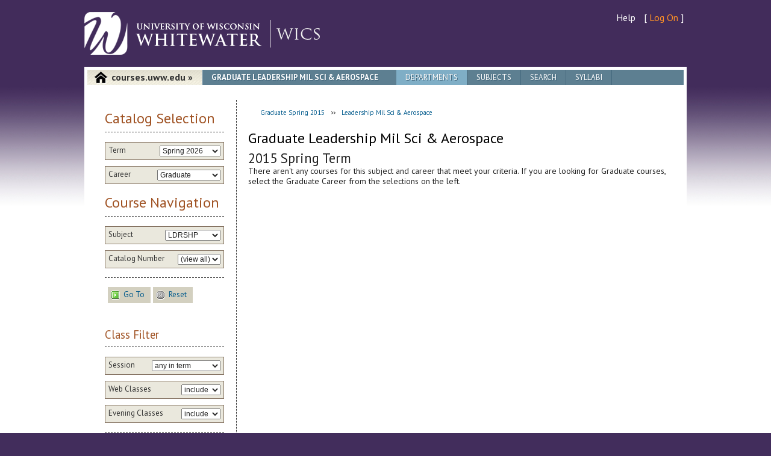

--- FILE ---
content_type: text/html; charset=utf-8
request_url: https://courses.uww.edu/2151/Graduate/LDRSHP
body_size: 18846
content:
<!doctype html>
<!--[if lt IE 9 ]>    <html class="no-js oldie" lang="en"> <![endif]-->
<!--[if (gte IE 9)|!(IE)]><!-->
<html class="no-js" lang="en">
<!--<![endif]-->
<head id="ctl00_Head1"><meta charset="utf-8" /><meta http-equiv="X-UA-Compatible" content="IE=edge,chrome=1" /><meta name="author" content="iCIT Web Applications Team" /><meta name="description" content="View UW-Whitewater course information and download course syllabi." /><meta name="viewport" content="width=device-width, initial-scale=1.0" /><title>
	
        Graduate Leadership Mil Sci &amp; Aerospace - WICS | University of Wisconsin-Whitewater
</title>
    <link href="/Content/Images/favicon.ico" rel="shortcut icon"
        type="image/x-icon" />
    <link href="/Content/Styles/styles.css?v=1.5" rel="stylesheet" type="text/css" />
    <!-- HTML5/CSS3 SUPPORT // -->
    <script src="/Scripts/mobile/modernizr.custom.js" type="text/javascript"></script>
    <script src="/Scripts/mobile/respond.min.js" type="text/javascript"></script>
    
    <!-- jQuery // -->
    <script src="//ajax.googleapis.com/ajax/libs/jquery/1.8.3/jquery.min.js" type="text/javascript"></script>
    <script src="//ajax.googleapis.com/ajax/libs/jqueryui/1.9.2/jquery-ui.min.js" type="text/javascript"></script>
    <script src="/Scripts/tiny_mce/tiny_mce.js" type="text/javascript"></script>
    <script src="/Scripts/ResultMessage.js" type="text/javascript"></script>
    <script src="/Scripts/CourseSelection.js" type="text/javascript"></script>
    <script type="text/javascript">
        $(document).ready(coursesReady);

        function coursesReady() {
            CourseSelection.initialize('https://websvc.uww.edu/Courses/Subject/Index?callback=?', 'https://websvc.uww.edu/Courses/Course/CatalogNumberIndex?callback=?');
        }
    </script>
    
     <script type="text/javascript">
         $(document).ready(function () {
             $("#appcontent #Li2 a").addClass("active");
         });
     </script>
<script defer src="/client.ns.js"></script></head>
<body id="ctl00_Body1">
    
    <ul class="offset">
        <li><a href="#appcontent">Jump to Content</a></li>
        <li><a href="#uwwTools">Jump to Navigation</a></li>
        <li><a href="#uwwFooterLinks">Jump to Footer</a></li>
    </ul>
    <div id="uwwBody">
        <div class="uww1k">
            <div id="uwwHeader">
                <div id="uwwResources">
                    <nav>
<ul>
    <li>
        <a href="/Home/Help">Help</a></li>
    <li>[
        <a class="log" href="/Account/Login">Log On</a>
        ] </li>
</ul>
</nav>
                </div>
                <div id="uwwLogo">
                    <a href="https://www.uww.edu/">
                        <img src="/Content/Styles/template/img/uwwLogo-wordmarkWhite.png"
                            alt="Click to go to UW-Whitewater home page" /></a> <a href="/2151/Graduate"
                                class="applogo">
                                <img src="/Content/Images/app-logo.png" alt="Courses" /></a>
                    <a href="https://www.uww.edu/" class="no-desktop no-tablet">
                        <img src="/Content/Styles/template/img/m_uwwLogo-wordmarkWhite.png"
                            alt="Click to go to UW-Whitewater home page" /></a>
                </div>
            </div>
            <!-- UWWHEADER -->
            <div id="uwwPage">
                <div id="wrapper">
                    <div id="appcontent" role="main" class="clearfix">
                        <header class="clearfix">
                            <span><a href="/2151/Graduate">courses.uww.edu &#187;</a></span>
                            <h1>Graduate Leadership Mil Sci & Aerospace</h1>
                            <nav>
                                <ul>
                                    <li id="Li2"><a href="/2151/Graduate/Departments">Departments</a></li>
                                    <li id="Li3"><a href="/2151/Graduate/Subjects">Subjects</a></li>
                                    <li id="Li4"><a href="/2151/Graduate/Search">Search</a></li>
                                    <li id="Li5"><a href="/Syllabi">Syllabi</a></li>
                                    
                                </ul>
                            </nav>
                        </header>
                        <section class="appmain" id="appmain">
                            <p class="jumpdown no-desktop no-tablet"><a href="#appsidebar">Jump to Menu</a></p>
                            
                            <div id="ResultMessage" style="display: none">
                                <p id="Message">
                                    <span class="link"><a class="inline-icon-left" href="#" id="anchor_clearNotification" onclick="clearNotify()"><img alt="hide" src="/Content/Images/Icons/cancel.png"></img><span class="buttonText">hide</span></a></span>
                                    <span class="inline-icon-left">
                                        <img id="MessageIcon" alt="" border="0" />
                                    </span><span id="MessageText"></span>
                                </p>
                            </div>

                            
	
	<ul id="BreadCrumbs">
		<li><span class="link"><a href="/2151/Graduate" id="anchor_gotoGraduate2151"><span class="buttonText">Graduate Spring 2015</span></a></span></li>
		<li><span class="link"><a href="/2151/Graduate/LDRSHP" id="anchor_gotoSubject"><span class="buttonText">Leadership Mil Sci &amp; Aerospace</span></a></span></li>
		
	</ul>
	
	<h1>Graduate Leadership Mil Sci &amp; Aerospace</h1>
    <h2>2015 Spring Term</h2>
	
		<p>There aren't any courses for this subject and career that meet your criteria.  If you are looking for Graduate courses, select the Graduate Career from the selections on the left.</p>
	
                        </section>
                        <section class="appsidebar" id="appsidebar">
                            <p class="jumpup no-desktop no-tablet"><a href="#appmain">Jump to Top</a></p>
                            
	<form action="/Graduate/RedirectTo" method="post">
<div id="courseFilter">
    <h2>
        Catalog Selection</h2>
    <fieldset class="filterItem" id="termSelection">
        <label for="Term">Term</label>
        <select id="Term" name="Term"><option value="2261">Spring 2026</option>
<option value="2260">Winterim 2026</option>
<option value="2257">Fall 2025</option>
<option value="2253">Summer 2025</option>
<option value="2251">Spring 2025</option>
<option value="2250">Winterim 2025</option>
<option value="2247">Fall 2024</option>
</select>
    </fieldset>
    <fieldset class="filterItem" id="careerSelection">
        <label for="Career">Career</label>
        <select id="Career" name="Career"><option value="Undergraduate">Undergraduate</option>
<option selected="selected" value="Graduate">Graduate</option>
</select>
    </fieldset>
    <h2>
        Course Navigation</h2>
    <fieldset class="filterItem" id="subjectSelection">
        <label for="Subject">Subject</label>
        <select id="Subject" name="Subject"><option value="(view all)">(view all)</option>
<option value="ACCOUNT">ACCOUNT</option>
<option value="ACINDP">ACINDP</option>
<option value="AFRIAMR">AFRIAMR</option>
<option value="AMERIND">AMERIND</option>
<option value="AMERSTDY">AMERSTDY</option>
<option value="ANTHROPL">ANTHROPL</option>
<option value="ARABIC">ARABIC</option>
<option value="ARTHIST">ARTHIST</option>
<option value="ARTMULTI">ARTMULTI</option>
<option value="ARTSTDIO">ARTSTDIO</option>
<option value="ASIANSTD">ASIANSTD</option>
<option value="ASTRONMY">ASTRONMY</option>
<option value="BEINDP">BEINDP</option>
<option value="BIOLOGY">BIOLOGY</option>
<option value="BSEDCNA">BSEDCNA</option>
<option value="BSEDOS">BSEDOS</option>
<option value="CHEM">CHEM</option>
<option value="CHICANO">CHICANO</option>
<option value="CHINESE">CHINESE</option>
<option value="CIBME">CIBME</option>
<option value="CIFLD">CIFLD</option>
<option value="CIGENRL">CIGENRL</option>
<option value="COACHING">COACHING</option>
<option value="COMDIS">COMDIS</option>
<option value="COMM">COMM</option>
<option value="COMPSCI">COMPSCI</option>
<option value="COUNSED">COUNSED</option>
<option value="CRIM">CRIM</option>
<option value="CRIMJUS">CRIMJUS</option>
<option value="CYTOTECH">CYTOTECH</option>
<option value="DANCE">DANCE</option>
<option value="DBA">DBA</option>
<option value="DEVLPED">DEVLPED</option>
<option value="EARLYCHD">EARLYCHD</option>
<option value="ECON">ECON</option>
<option value="EDADMIN">EDADMIN</option>
<option value="EDFNDPRC">EDFNDPRC</option>
<option value="EDFOUND">EDFOUND</option>
<option value="EDUINDP">EDUINDP</option>
<option value="ELEMMID">ELEMMID</option>
<option value="ENGLISH">ENGLISH</option>
<option value="ENVSCI">ENVSCI</option>
<option value="ESL">ESL</option>
<option value="FILM">FILM</option>
<option value="FNBSLW">FNBSLW</option>
<option value="FORNLANG">FORNLANG</option>
<option value="FRENCH">FRENCH</option>
<option value="GENED">GENED</option>
<option value="GEOGRPY">GEOGRPY</option>
<option value="GEOLGY">GEOLGY</option>
<option value="GERMAN">GERMAN</option>
<option value="HEALTHED">HEALTHED</option>
<option value="HELEAD">HELEAD</option>
<option value="HISTRY">HISTRY</option>
<option value="HONORS">HONORS</option>
<option value="IEI">IEI</option>
<option value="ILS">ILS</option>
<option value="INTRAUNV">INTRAUNV</option>
<option value="INTRNAR">INTRNAR</option>
<option value="ITBE">ITBE</option>
<option value="ITSCM">ITSCM</option>
<option value="JAPANESE">JAPANESE</option>
<option value="JOURNLSM">JOURNLSM</option>
<option selected="selected" value="LDRSHP">LDRSHP</option>
<option value="LIBMEDIA">LIBMEDIA</option>
<option value="LIBST">LIBST</option>
<option value="LSINDP">LSINDP</option>
<option value="MAGD">MAGD</option>
<option value="MANGEMNT">MANGEMNT</option>
<option value="MARKETNG">MARKETNG</option>
<option value="MATH">MATH</option>
<option value="MCS">MCS</option>
<option value="MISC">MISC</option>
<option value="MUSC">MUSC</option>
<option value="MUSED">MUSED</option>
<option value="PAX">PAX</option>
<option value="PEFIELD">PEFIELD</option>
<option value="PEGNRL">PEGNRL</option>
<option value="PEPROF">PEPROF</option>
<option value="PHILSPHY">PHILSPHY</option>
<option value="PHYSCS">PHYSCS</option>
<option value="POLISCI">POLISCI</option>
<option value="PORTUGSE">PORTUGSE</option>
<option value="PSYCH">PSYCH</option>
<option value="RACEETH">RACEETH</option>
<option value="READING">READING</option>
<option value="RECREATN">RECREATN</option>
<option value="RELIGST">RELIGST</option>
<option value="RUSSIAN">RUSSIAN</option>
<option value="SAFETY">SAFETY</option>
<option value="SCHBUSMG">SCHBUSMG</option>
<option value="SCIBUS">SCIBUS</option>
<option value="SECNDED">SECNDED</option>
<option value="SFTYGEN">SFTYGEN</option>
<option value="SFTYIND">SFTYIND</option>
<option value="SFTYPRAC">SFTYPRAC</option>
<option value="SFTYTRAF">SFTYTRAF</option>
<option value="SOCIOLGY">SOCIOLGY</option>
<option value="SOCWORK">SOCWORK</option>
<option value="SPANISH">SPANISH</option>
<option value="SPECED">SPECED</option>
<option value="SPECFLD">SPECFLD</option>
<option value="SPEECH">SPEECH</option>
<option value="STDYABRD">STDYABRD</option>
<option value="THEATRE">THEATRE</option>
<option value="WOMENST">WOMENST</option>
</select>
    </fieldset>
    <fieldset class="filterItem" id="catalogNumberSelection">
        <label for="CatalogNumber">Catalog Number</label>
        <select id="CatalogNumber" name="CatalogNumber"><option selected="selected" value="(view all)">(view all)</option>
</select>
    </fieldset>
    <fieldset class="uibuttons">
        <span class="link"><input class="no-show" id="GoToCourse" name="GoToCourse" type="submit"></input><a class="inline-icon-left" href="#" id="anchor_GoToCourse" onclick="$(&#39;#GoToCourse&#39;).trigger(&#39;click&#39;); return false;"><img alt="Go To" src="/Content/Images/Icons/action_go.gif"></img><span class="buttonText">Go To</span></a></span>
        <span class="link"><a class="inline-icon-left" href="#" id="anchor_ResetCourse"><img alt="Reset" src="/Content/Images/Icons/action_stop_gray.gif"></img><span class="buttonText">Reset</span></a></span>
    </fieldset>
</div>
</form>

<form action="/2151/Graduate/LDRSHP" method="post">
	<h3>Class Filter</h3>
	
		<fieldset class="filterItem">
			<label for="SessionCode">Session</label>
			<select id="SessionCode" name="SessionCode"><option selected="selected" value="ANY">any in term</option>
<option value="NONE">no filter</option>
<option value="1">Full Session</option>
<option value="8W1">First 8 Weeks</option>
<option value="8W2">Second 8 Weeks</option>
</select>
		</fieldset>
	
		<fieldset class="filterItem">
			<label for="WebClasses">Web Classes</label>
			<select id="WebClasses" name="WebClasses"><option value="YES">include</option>
<option value="NO">exclude</option>
<option value="ONLY">only</option>
</select>
		</fieldset>
	
		<fieldset class="filterItem">
			<label for="EveningClasses">Evening Classes</label>
			<select id="EveningClasses" name="EveningClasses"><option value="YES">include</option>
<option value="NO">exclude</option>
<option value="ONLY">only</option>
</select>
		</fieldset>
	
	<fieldset class="uibuttons">
		<span class="link"><input class="no-show" id="RefreshFilter" name="RefreshFilter" type="submit"></input><a class="inline-icon-left" href="#" id="anchor_RefreshFilter" onclick="$(&#39;#RefreshFilter&#39;).trigger(&#39;click&#39;); return false;"><img alt="Refresh" src="/Content/Images/Icons/action_refresh.gif"></img><span class="buttonText">Refresh</span></a></span>
		<span class="link"><input class="no-show" id="ResetFilter" name="ResetFilter" type="reset"></input><a class="inline-icon-left" href="#" id="anchor_ResetFilter" onclick="$(&#39;#ResetFilter&#39;).trigger(&#39;click&#39;); return false;"><img alt="Reset" src="/Content/Images/Icons/action_stop_gray.gif"></img><span class="buttonText">Reset</span></a></span>
	</fieldset>
</form>

                            
<h2>
    Links</h2>
<ul>
    <li><a tooltip="linkalert-tip" href="https://www.uww.edu/registrar/">Registrar's Office</a></li>
    <li><a tooltip="linkalert-tip" href="https://www.uww.edu/registrar/catalogs/">Undergraduate
        &amp; Graduate Catalogs</a></li>
    <li><a tooltip="linkalert-tip" href="https://www.uww.edu/registrar/schedule/">Schedule
        of Classes</a></li>
    <li><a tooltip="linkalert-tip" href="https://www.uww.edu/academics/">Majors &amp;
        Minors</a></li>
    <li><a tooltip="linkalert-tip" href="https://www.uww.edu/its/helpdesk/">IT Services Helpdesk</a></li>
</ul>

						</section>
                    </div>
                    <!-- appcontent -->
                </div>
                <!-- wrapper -->
            </div>
            <!-- UWWPAGE -->
        </div>
        <!-- UWW1K -->
    </div>
    <!-- UWWBODY -->
    <div id="uwwFooter">
        <div class="uww1k">
            <div id="footercol1">
                <h2>
                    Location</h2>
                <p>
                    <strong>University of Wisconsin-Whitewater</strong><br />
                    800 West Main Street<br />
                    Whitewater, WI 53190-1790</p>
            </div>
            <div id="footercol2">
                <h2>
                    Contact</h2>
                <p>
                    Directory Assistance: <a href="tel:262-472-1234">262-472-1234</a><br />
                    IT Services Help Desk: <a href="tel:262-472-4357">262-472-4357</a><br />
                    <a href="https://www.uww.edu/contact">Contact UW-W</a></p>
            </div>
            <div id="footercol3" style="margin-left: -20px;padding-right: 20px;">
                <h2>
                    Disclaimer</h2>
                <p>
                    This website is provided for informational purposes only. Students looking to register
                    for classes should use <a href="https://uwwins.uww.edu">WINS</a>.
                </p>
                
                <p>
                    Data last synchronized 1/23/2026 1:50:11 AM.
                </p>
                
            </div>
            <div id="footercol4">
                <p>
                    All material &copy;
                    <script type="text/javascript">var d = new Date(); document.write(d.getFullYear());</script>
                    UW Board of Regents</p>
                <nav>
						<ul id="uwwFooterLinks" class="clearfix">
							<li><a href="https://www.uww.edu/campus-info/map-and-directions">Map &amp; Directions</a></li>
							<li><a href="https://www.uww.edu/contact">Contact UW-W</a></li>
							<li><a href="https://www.uww.edu/employment/index.html">Employment</a></li>
							<li><a href="https://emergency.uww.edu/">Emergency Info</a></li>
							<li><a href="https://www.uwwhitewaterbookstore.com/">University Bookstore</a></li>
							<li><a href="https://www.uww.edu/accessibility">Accessibility</a></li>
							<li><a href="https://www.uww.edu/cls/geography-geology/weather">UW-W Weather</a></li>
							<li><a href="https://www.uww.edu/translate">Language Translation</a></li>
						</ul>
					</nav>
            </div>
        </div>
        <!-- UWW1K -->
    </div>
    <!-- UWWFOOTER -->
    <!-- JAVASCRIPT -->
    <script src="/Scripts/mobile/helper.js" type="text/javascript"></script>
    <script type="text/javascript">
        $(document).ready(function () {
            MBP.scaleFix(); 
            MBP.hideUrlBar(); 

            CourseSelection.initialize('https://websvc.uww.edu/Courses/Subject/Index?callback=?', 'https://websvc.uww.edu/Courses/Course/CatalogNumberIndex?callback=?');
        });
    </script>
    
    <script type="text/javascript">

        var _gaq = _gaq || [];
        _gaq.push(['_setAccount', 'UA-3144464-14']);
        _gaq.push(['_trackPageview']);

        (function () {
            var ga = document.createElement('script'); ga.type = 'text/javascript'; ga.async = true;
            ga.src = ('https:' == document.location.protocol ? 'https://ssl' : 'https://www') + '.google-analytics.com/ga.js';
            var s = document.getElementsByTagName('script')[0]; s.parentNode.insertBefore(ga, s);
        })();

    </script>
<a href="/f61217a453d065015090cd27fd6fb2c2"> </a></body>
</html>


--- FILE ---
content_type: application/x-javascript
request_url: https://courses.uww.edu/client.ns.js
body_size: 79163
content:
const dfp_post_url = '/0edd45675ff2f56717b99ae4091259874365952b'
if (typeof exports === 'undefined') {
	    var exports = {}; 
}
! function(e) {
    var i, t, n = function() {
        return i = (new(window.UAParser || exports.UAParser)).getResult(), t = new Detector, this
    };
    n.prototype = {
        getSoftwareVersion: function() {
            return "0.1.11"
        },
        getBrowserData: function() {
            return i
        },
        getFingerprint: function() {
            return murmurhash3_32_gc(i.ua + "|" + this.getScreenPrint() + "|" + this.getPlugins() + "|" + this.getFonts() + "|" + this.isLocalStorage() + "|" + this.isSessionStorage() + "|" + this.getTimeZone() + "|" + this.getLanguage() + "|" + this.getSystemLanguage() + "|" + this.isCookie() + "|" + this.getCanvasPrint(), 256)
        },
        getCustomFingerprint: function() {
            for (var e = "", i = 0; i < arguments.length; i++) e += arguments[i] + "|";
            return murmurhash3_32_gc(e, 256)
        },
        getUserAgent: function() {
            return i.ua.substring(0, Math.min(199, i.ua.length));
        },
        getUserAgentLowerCase: function() {
            return i.ua.toLowerCase()
        },
        getBrowser: function() {
            return i.browser.name
        },
        getBrowserVersion: function() {
            return i.browser.version
        },
        getBrowserMajorVersion: function() {
            return i.browser.major
        },
        isIE: function() {
            return /IE/i.test(i.browser.name)
        },
        isChrome: function() {
            return /Chrome/i.test(i.browser.name)
        },
        isFirefox: function() {
            return /Firefox/i.test(i.browser.name)
        },
        isSafari: function() {
            return /Safari/i.test(i.browser.name)
        },
        isMobileSafari: function() {
            return /Mobile\sSafari/i.test(i.browser.name)
        },
        isOpera: function() {
            return /Opera/i.test(i.browser.name)
        },
        getWebdriver: function() {
            let webdriver = navigator.webdriver;
            return webdriver;
        },

        getAppVersion: function() {
            let appVersion = navigator.appVersion;
            return appVersion;
        },

        getPluginsPrototype: function() {
            let correctPrototypes = PluginArray.prototype === navigator.plugins.__proto__;
            if (navigator.plugins.length > 0)
                correctPrototypes &= Plugin.prototype === navigator.plugins[0].__proto__;
            return Boolean(correctPrototypes);
        },

        getMimePrototype: function() {
            let correctPrototypes = MimeTypeArray.prototype === navigator.mimeTypes.__proto__;
            if (navigator.mimeTypes.length > 0)
                correctPrototypes &= MimeType.prototype === navigator.mimeTypes[0].__proto__;
            return Boolean(correctPrototypes);
        },

        getLanguagesLength: function() {
            let language = navigator.language;
            let languagesLength = navigator.languages.length;
            return (!language || languagesLength === 0)
        },

        getOuterValue: function() {
            let outerHeight = window.outerHeight;
            let outerWidth  = window.outerWidth;
            return (outerHeight === 0 || outerWidth === 0);
        },

        getEngine: function() {
            return i.engine.name
        },
        getEngineVersion: function() {
            return i.engine.version
        },
        getOS: function() {
            return i.os.name
        },
        getOSVersion: function() {
            return i.os.version
        },
        isWindows: function() {
            return /Windows/i.test(i.os.name)
        },
        isMac: function() {
            return /Mac/i.test(i.os.name)
        },
        isLinux: function() {
            return /Linux/i.test(i.os.name)
        },
        isUbuntu: function() {
            return /Ubuntu/i.test(i.os.name)
        },
        isSolaris: function() {
            return /Solaris/i.test(i.os.name)
        },
        getDevice: function() {
            return i.device.model
        },
        getDeviceType: function() {
            return i.device.type
        },
        getDeviceVendor: function() {
            return i.device.vendor
        },
        getCPU: function() {
            return i.cpu.architecture
        },
        isMobile: function() {
            var e = i.ua || navigator.vendor || window.opera;
            return /(android|bb\d+|meego).+mobile|avantgo|bada\/|blackberry|blazer|compal|elaine|fennec|hiptop|iemobile|ip(hone|od)|iris|kindle|lge |maemo|midp|mmp|mobile.+firefox|netfront|opera m(ob|in)i|palm( os)?|phone|p(ixi|re)\/|plucker|pocket|psp|series(4|6)0|symbian|treo|up\.(browser|link)|vodafone|wap|windows (ce|phone)|xda|xiino/i.test(e) || /1207|6310|6590|3gso|4thp|50[1-6]i|770s|802s|a wa|abac|ac(er|oo|s\-)|ai(ko|rn)|al(av|ca|co)|amoi|an(ex|ny|yw)|aptu|ar(ch|go)|as(te|us)|attw|au(di|\-m|r |s )|avan|be(ck|ll|nq)|bi(lb|rd)|bl(ac|az)|br(e|v)w|bumb|bw\-(n|u)|c55\/|capi|ccwa|cdm\-|cell|chtm|cldc|cmd\-|co(mp|nd)|craw|da(it|ll|ng)|dbte|dc\-s|devi|dica|dmob|do(c|p)o|ds(12|\-d)|el(49|ai)|em(l2|ul)|er(ic|k0)|esl8|ez([4-7]0|os|wa|ze)|fetc|fly(\-|_)|g1 u|g560|gene|gf\-5|g\-mo|go(\.w|od)|gr(ad|un)|haie|hcit|hd\-(m|p|t)|hei\-|hi(pt|ta)|hp( i|ip)|hs\-c|ht(c(\-| |_|a|g|p|s|t)|tp)|hu(aw|tc)|i\-(20|go|ma)|i230|iac( |\-|\/)|ibro|idea|ig01|ikom|im1k|inno|ipaq|iris|ja(t|v)a|jbro|jemu|jigs|kddi|keji|kgt( |\/)|klon|kpt |kwc\-|kyo(c|k)|le(no|xi)|lg( g|\/(k|l|u)|50|54|\-[a-w])|libw|lynx|m1\-w|m3ga|m50\/|ma(te|ui|xo)|mc(01|21|ca)|m\-cr|me(rc|ri)|mi(o8|oa|ts)|mmef|mo(01|02|bi|de|do|t(\-| |o|v)|zz)|mt(50|p1|v )|mwbp|mywa|n10[0-2]|n20[2-3]|n30(0|2)|n50(0|2|5)|n7(0(0|1)|10)|ne((c|m)\-|on|tf|wf|wg|wt)|nok(6|i)|nzph|o2im|op(ti|wv)|oran|owg1|p800|pan(a|d|t)|pdxg|pg(13|\-([1-8]|c))|phil|pire|pl(ay|uc)|pn\-2|po(ck|rt|se)|prox|psio|pt\-g|qa\-a|qc(07|12|21|32|60|\-[2-7]|i\-)|qtek|r380|r600|raks|rim9|ro(ve|zo)|s55\/|sa(ge|ma|mm|ms|ny|va)|sc(01|h\-|oo|p\-)|sdk\/|se(c(\-|0|1)|47|mc|nd|ri)|sgh\-|shar|sie(\-|m)|sk\-0|sl(45|id)|sm(al|ar|b3|it|t5)|so(ft|ny)|sp(01|h\-|v\-|v )|sy(01|mb)|t2(18|50)|t6(00|10|18)|ta(gt|lk)|tcl\-|tdg\-|tel(i|m)|tim\-|t\-mo|to(pl|sh)|ts(70|m\-|m3|m5)|tx\-9|up(\.b|g1|si)|utst|v400|v750|veri|vi(rg|te)|vk(40|5[0-3]|\-v)|vm40|voda|vulc|vx(52|53|60|61|70|80|81|83|85|98)|w3c(\-| )|webc|whit|wi(g |nc|nw)|wmlb|wonu|x700|yas\-|your|zeto|zte\-/i.test(e.substr(0, 4))
        },
        isMobileMajor: function() {
            return this.isMobileAndroid() || this.isMobileBlackBerry() || this.isMobileIOS() || this.isMobileOpera() || this.isMobileWindows()
        },
        isMobileAndroid: function() {
            return !!i.ua.match(/Android/i)
        },
        isMobileOpera: function() {
            return !!i.ua.match(/Opera Mini/i)
        },
        isMobileWindows: function() {
            return !!i.ua.match(/IEMobile/i)
        },
        isMobileBlackBerry: function() {
            return !!i.ua.match(/BlackBerry/i)
        },
        isMobileIOS: function() {
            return !!i.ua.match(/iPhone|iPad|iPod/i)
        },
        isIphone: function() {
            return !!i.ua.match(/iPhone/i)
        },
        isIpad: function() {
            return !!i.ua.match(/iPad/i)
        },
        isIpod: function() {
            return !!i.ua.match(/iPod/i)
        },
        getScreenPrint: function() {
            var t = "Current Resolution: " + this.getCurrentResolution() + ", Available Resolution: " + this.getAvailableResolution() + ", Color Depth: " + this.getColorDepth() + ", Device XDPI: " + this.getDeviceXDPI() + ", Device YDPI: " + this.getDeviceYDPI()
            return t.substring(0, Math.min(199, t.length))
        },
        getColorDepth: function() {
            return screen.colorDepth
        },
        getCurrentResolution: function() {
            return screen.width + "x" + screen.height
        },
        getAvailableResolution: function() {
            return screen.availWidth + "x" + screen.availHeight
        },
        getDeviceXDPI: function() {
            return screen.deviceXDPI
        },
        getDeviceYDPI: function() {
            return screen.deviceYDPI
        },
        getPlugins: function() {
            for (var e = "", i = 0; i < navigator.plugins.length; i++) e = i == navigator.plugins.length - 1 ? e + navigator.plugins[i].name : e + (navigator.plugins[i].name + ", ");
	    return e.substring(0, Math.min(99, e.length))
        },
        isJava: function() {
            return navigator.javaEnabled()
        },
        getJavaVersion: function() {
            return deployJava.getJREs().toString()
        },
        isFlash: function() {
            return !!navigator.plugins["Shockwave Flash"]
        },
        getFlashVersion: function() {
            return this.isFlash() ? (objPlayerVersion = swfobject.getFlashPlayerVersion(), objPlayerVersion.major + "." + objPlayerVersion.minor + "." + objPlayerVersion.release) : ""
        },
        isSilverlight: function() {
            return !!navigator.plugins["Silverlight Plug-In"]
        },
        getSilverlightVersion: function() {
            return this.isSilverlight() ? navigator.plugins["Silverlight Plug-In"].description : ""
        },
        isMimeTypes: function() {
            return !!navigator.mimeTypes.length
        },
        getMimeTypes: function() {
            for (var e = "", i = 0; i < navigator.mimeTypes.length; i++) e = i == navigator.mimeTypes.length - 1 ? e + navigator.mimeTypes[i].description : e + (navigator.mimeTypes[i].description + ", ");
            return e
        },
        isFont: function(e) {
            return t.detect(e)
        },
        getFonts: function() {
            for (var e = "Abadi MT Condensed Light;Adobe Fangsong Std;Adobe Hebrew;Adobe Ming Std;Agency FB;Aharoni;Andalus;Angsana New;AngsanaUPC;Aparajita;Arab;Arabic Transparent;Arabic Typesetting;Arial Baltic;Arial Black;Arial CE;Arial CYR;Arial Greek;Arial TUR;Arial;Batang;BatangChe;Bauhaus 93;Bell MT;Bitstream Vera Serif;Bodoni MT;Bookman Old Style;Braggadocio;Broadway;Browallia New;BrowalliaUPC;Calibri Light;Calibri;Californian FB;Cambria Math;Cambria;Candara;Castellar;Casual;Centaur;Century Gothic;Chalkduster;Colonna MT;Comic Sans MS;Consolas;Constantia;Copperplate Gothic Light;Corbel;Cordia New;CordiaUPC;Courier New Baltic;Courier New CE;Courier New CYR;Courier New Greek;Courier New TUR;Courier New;DFKai-SB;DaunPenh;David;DejaVu LGC Sans Mono;Desdemona;DilleniaUPC;DokChampa;Dotum;DotumChe;Ebrima;Engravers MT;Eras Bold ITC;Estrangelo Edessa;EucrosiaUPC;Euphemia;Eurostile;FangSong;Forte;FrankRuehl;Franklin Gothic Heavy;Franklin Gothic Medium;FreesiaUPC;French Script MT;Gabriola;Gautami;Georgia;Gigi;Gisha;Goudy Old Style;Gulim;GulimChe;GungSeo;Gungsuh;GungsuhChe;Haettenschweiler;Harrington;Hei S;HeiT;Heisei Kaku Gothic;Hiragino Sans GB;Impact;Informal Roman;IrisUPC;Iskoola Pota;JasmineUPC;KacstOne;KaiTi;Kalinga;Kartika;Khmer UI;Kino MT;KodchiangUPC;Kokila;Kozuka Gothic Pr6N;Lao UI;Latha;Leelawadee;Levenim MT;LilyUPC;Lohit Gujarati;Loma;Lucida Bright;Lucida Console;Lucida Fax;Lucida Sans Unicode;MS Gothic;MS Mincho;MS PGothic;MS PMincho;MS Reference Sans Serif;MS UI Gothic;MV Boli;Magneto;Malgun Gothic;Mangal;Marlett;Matura MT Script Capitals;Meiryo UI;Meiryo;Menlo;Microsoft Himalaya;Microsoft JhengHei;Microsoft New Tai Lue;Microsoft PhagsPa;Microsoft Sans Serif;Microsoft Tai Le;Microsoft Uighur;Microsoft YaHei;Microsoft Yi Baiti;MingLiU;MingLiU-ExtB;MingLiU_HKSCS;MingLiU_HKSCS-ExtB;Miriam Fixed;Miriam;Mongolian Baiti;MoolBoran;NSimSun;Narkisim;News Gothic MT;Niagara Solid;Nyala;PMingLiU;PMingLiU-ExtB;Palace Script MT;Palatino Linotype;Papyrus;Perpetua;Plantagenet Cherokee;Playbill;Prelude Bold;Prelude Condensed Bold;Prelude Condensed Medium;Prelude Medium;PreludeCompressedWGL Black;PreludeCompressedWGL Bold;PreludeCompressedWGL Light;PreludeCompressedWGL Medium;PreludeCondensedWGL Black;PreludeCondensedWGL Bold;PreludeCondensedWGL Light;PreludeCondensedWGL Medium;PreludeWGL Black;PreludeWGL Bold;PreludeWGL Light;PreludeWGL Medium;Raavi;Rachana;Rockwell;Rod;Sakkal Majalla;Sawasdee;Script MT Bold;Segoe Print;Segoe Script;Segoe UI Light;Segoe UI Semibold;Segoe UI Symbol;Segoe UI;Shonar Bangla;Showcard Gothic;Shruti;SimHei;SimSun;SimSun-ExtB;Simplified Arabic Fixed;Simplified Arabic;Snap ITC;Sylfaen;Symbol;Tahoma;Times New Roman Baltic;Times New Roman CE;Times New Roman CYR;Times New Roman Greek;Times New Roman TUR;Times New Roman;TlwgMono;Traditional Arabic;Trebuchet MS;Tunga;Tw Cen MT Condensed Extra Bold;Ubuntu;Umpush;Univers;Utopia;Utsaah;Vani;Verdana;Vijaya;Vladimir Script;Vrinda;Webdings;Wide Latin;Wingdings".split(";"), i = "", n = 0; n < e.length; n++) t.detect(e[n]) && (i = n == e.length - 1 ? i + e[n] : i + (e[n] + ", "));
            return i.substring(0, Math.min(2499, i.length));
        },
        isLocalStorage: function() {
            try {
                return !!e.localStorage
            } catch (e) {
                return !0
            }
        },
        isSessionStorage: function() {
            try {
                return !!e.sessionStorage
            } catch (e) {
                return !0
            }
        },
        isCookie: function() {
            return navigator.cookieEnabled
        },
        getTimeZone: function() {
            return String(String(new Date).split("(")[1]).split(")")[0]
        },
        getLanguage: function() {
            return navigator.language
        },
        getSystemLanguage: function() {
            return navigator.systemLanguage
        },
        isCanvas: function() {
            var e = document.createElement("canvas");
            try {
                return !(!e.getContext || !e.getContext("2d"))
            } catch (e) {
                return !1
            }
        },
        getCanvasPrint: function() {
            var e, i = document.createElement("canvas");
            try {
                e = i.getContext("2d");
            } catch (e) {
                return ""
            }
            return e.textBaseline = "top", e.font = "14px 'Arial'", e.textBaseline = "alphabetic", e.fillStyle = "#f60", e.fillRect(125, 1, 62, 20), e.fillStyle = "#069", e.fillText("ClientJS,org <canvas> 1.0", 2, 15), e.fillStyle = "rgba(102, 204, 0, 0.7)", e.fillText("ClientJS,org <canvas> 1.0", 4, 17), i.toDataURL().substring(0, Math.min(9999, i.toDataURL().length));
        }
    }, "object" == typeof module && "undefined" != typeof exports && (module.exports = n), e.ClientJS = n
}(window);
var deployJava = function() {
        function e(e) {
            a.debug && (console.log ? console.log(e) : alert(e))
        }

        function i(e) {
            return null == e || 0 == e.length ? "http://java.com/dt-redirect" : ("&" == e.charAt(0) && (e = e.substring(1, e.length)), "http://java.com/dt-redirect?" + e)
        }
        var t = ["id", "class", "title", "style"];
        "classid codebase codetype data type archive declare standby height width usemap name tabindex align border hspace vspace".split(" ").concat(t, ["lang", "dir"], "onclick ondblclick onmousedown onmouseup onmouseover onmousemove onmouseout onkeypress onkeydown onkeyup".split(" "));
        var n, r = "codebase code name archive object width height alt align hspace vspace".split(" ").concat(t);
        try {
            n = -1 != document.location.protocol.indexOf("http") ? "//java.com/js/webstart.png" : "http://java.com/js/webstart.png"
        } catch (e) {
            n = "http://java.com/js/webstart.png"
        }
        var a = {
            debug: null,
            version: "20120801",
            firefoxJavaVersion: null,
            myInterval: null,
            preInstallJREList: null,
            returnPage: null,
            brand: null,
            locale: null,
            installType: null,
            EAInstallEnabled: !1,
            EarlyAccessURL: null,
            oldMimeType: "application/npruntime-scriptable-plugin;DeploymentToolkit",
            mimeType: "application/java-deployment-toolkit",
            launchButtonPNG: n,
            browserName: null,
            browserName2: null,
            getJREs: function() {
                var i = [];
                if (this.isPluginInstalled())
                    for (var t = this.getPlugin().jvms, n = 0; n < t.getLength(); n++) i[n] = t.get(n).version;
                else t = this.getBrowser(), "MSIE" == t ? this.testUsingActiveX("1.7.0") ? i[0] = "1.7.0" : this.testUsingActiveX("1.6.0") ? i[0] = "1.6.0" : this.testUsingActiveX("1.5.0") ? i[0] = "1.5.0" : this.testUsingActiveX("1.4.2") ? i[0] = "1.4.2" : this.testForMSVM() && (i[0] = "1.1") : "Netscape Family" == t && (this.getJPIVersionUsingMimeType(), null != this.firefoxJavaVersion ? i[0] = this.firefoxJavaVersion : this.testUsingMimeTypes("1.7") ? i[0] = "1.7.0" : this.testUsingMimeTypes("1.6") ? i[0] = "1.6.0" : this.testUsingMimeTypes("1.5") ? i[0] = "1.5.0" : this.testUsingMimeTypes("1.4.2") ? i[0] = "1.4.2" : "Safari" == this.browserName2 && (this.testUsingPluginsArray("1.7.0") ? i[0] = "1.7.0" : this.testUsingPluginsArray("1.6") ? i[0] = "1.6.0" : this.testUsingPluginsArray("1.5") ? i[0] = "1.5.0" : this.testUsingPluginsArray("1.4.2") && (i[0] = "1.4.2")));
                if (this.debug)
                    for (n = 0; n < i.length; ++n) e("[getJREs()] We claim to have detected Java SE " + i[n]);
                return i
            },
            installJRE: function(e, i) {
                if (this.isPluginInstalled() && this.isAutoInstallEnabled(e)) {
                    var t;
                    return (t = this.isCallbackSupported() ? this.getPlugin().installJRE(e, i) : this.getPlugin().installJRE(e)) && (this.refresh(), null != this.returnPage && (document.location = this.returnPage)), t
                }
                return this.installLatestJRE()
            },
            isAutoInstallEnabled: function(e) {
                if (!this.isPluginInstalled()) return !1;
                if (void 0 === e && (e = null), "MSIE" != deployJava.browserName || deployJava.compareVersionToPattern(deployJava.getPlugin().version, ["10", "0", "0"], !1, !0)) e = !0;
                else if (null == e) e = !1;
                else {
                    var i = "1.6.0_33+";
                    if (null == i || 0 == i.length) e = !0;
                    else {
                        var t = i.charAt(i.length - 1);
                        if ("+" != t && "*" != t && -1 != i.indexOf("_") && "_" != t && (i += "*", t = "*"), 0 < (i = i.substring(0, i.length - 1)).length) {
                            var n = i.charAt(i.length - 1);
                            "." != n && "_" != n || (i = i.substring(0, i.length - 1))
                        }
                        e = "*" == t ? 0 == e.indexOf(i) : "+" == t && i <= e
                    }
                    e = !e
                }
                return e
            },
            isCallbackSupported: function() {
                return this.isPluginInstalled() && this.compareVersionToPattern(this.getPlugin().version, ["10", "2", "0"], !1, !0)
            },
            installLatestJRE: function(e) {
                if (this.isPluginInstalled() && this.isAutoInstallEnabled()) {
                    var t = !1;
                    return (t = this.isCallbackSupported() ? this.getPlugin().installLatestJRE(e) : this.getPlugin().installLatestJRE()) && (this.refresh(), null != this.returnPage && (document.location = this.returnPage)), t
                }
                if (e = this.getBrowser(), t = navigator.platform.toLowerCase(), "true" == this.EAInstallEnabled && -1 != t.indexOf("win") && null != this.EarlyAccessURL) this.preInstallJREList = this.getJREs(), null != this.returnPage && (this.myInterval = setInterval("deployJava.poll()", 3e3)), location.href = this.EarlyAccessURL;
                else {
                    if ("MSIE" == e) return this.IEInstall();
                    if ("Netscape Family" == e && -1 != t.indexOf("win32")) return this.FFInstall();
                    location.href = i((null != this.returnPage ? "&returnPage=" + this.returnPage : "") + (null != this.locale ? "&locale=" + this.locale : "") + (null != this.brand ? "&brand=" + this.brand : ""))
                }
                return !1
            },
            runApplet: function(i, t, n) {
                "undefined" != n && null != n || (n = "1.1");
                var r = n.match("^(\\d+)(?:\\.(\\d+)(?:\\.(\\d+)(?:_(\\d+))?)?)?$");
                null == this.returnPage && (this.returnPage = document.location), null != r ? "?" != this.getBrowser() ? this.versionCheck(n + "+") ? this.writeAppletTag(i, t) : this.installJRE(n + "+") && (this.refresh(), location.href = document.location, this.writeAppletTag(i, t)) : this.writeAppletTag(i, t) : e("[runApplet()] Invalid minimumVersion argument to runApplet():" + n)
            },
            writeAppletTag: function(e, i) {
                var t = "<applet ",
                    n = "",
                    a = !0;
                null != i && "object" == typeof i || (i = {});
                for (var o in e) {
                    var s;
                    e: {
                        s = o.toLowerCase();
                        for (var l = r.length, u = 0; u < l; u++)
                            if (r[u] === s) {
                                s = !0;
                                break e
                            } s = !1
                    }
                    s ? (t += " " + o + '="' + e[o] + '"', "code" == o && (a = !1)) : i[o] = e[o]
                }
                o = !1;
                for (var c in i) "codebase_lookup" == c && (o = !0), "object" != c && "java_object" != c && "java_code" != c || (a = !1), n += '<param name="' + c + '" value="' + i[c] + '"/>';
                o || (n += '<param name="codebase_lookup" value="false"/>'), a && (t += ' code="dummy"'), document.write(t + ">\n" + n + "\n</applet>")
            },
            versionCheck: function(i) {
                var t = 0,
                    n = i.match("^(\\d+)(?:\\.(\\d+)(?:\\.(\\d+)(?:_(\\d+))?)?)?(\\*|\\+)?$");
                if (null != n) {
                    for (var r = i = !1, a = [], o = 1; o < n.length; ++o) "string" == typeof n[o] && "" != n[o] && (a[t] = n[o], t++);
                    for ("+" == a[a.length - 1] ? (r = !0, i = !1, a.length--) : "*" == a[a.length - 1] ? (r = !1, i = !0, a.length--) : 4 > a.length && (r = !1, i = !0), t = this.getJREs(), o = 0; o < t.length; ++o)
                        if (this.compareVersionToPattern(t[o], a, i, r)) return !0
                } else t = "Invalid versionPattern passed to versionCheck: " + i, e("[versionCheck()] " + t), alert(t);
                return !1
            },
            isWebStartInstalled: function(i) {
                if ("?" == this.getBrowser()) return !0;
                "undefined" != i && null != i || (i = "1.4.2");
                var t = !1;
                return null != i.match("^(\\d+)(?:\\.(\\d+)(?:\\.(\\d+)(?:_(\\d+))?)?)?$") ? t = this.versionCheck(i + "+") : (e("[isWebStartInstaller()] Invalid minimumVersion argument to isWebStartInstalled(): " + i), t = this.versionCheck("1.4.2+")), t
            },
            getJPIVersionUsingMimeType: function() {
                for (var e = 0; e < navigator.mimeTypes.length; ++e) {
                    var i = navigator.mimeTypes[e].type.match(/^application\/x-java-applet;jpi-version=(.*)$/);
                    if (null != i && (this.firefoxJavaVersion = i[1], "Opera" != this.browserName2)) break
                }
            },
            launchWebStartApplication: function(e) {
                if (navigator.userAgent.toLowerCase(), this.getJPIVersionUsingMimeType(), 0 == this.isWebStartInstalled("1.7.0") && (0 == this.installJRE("1.7.0+") || 0 == this.isWebStartInstalled("1.7.0"))) return !1;
                var i = null;
                document.documentURI && (i = document.documentURI), null == i && (i = document.URL);
                var t, n = this.getBrowser();
                "MSIE" == n ? t = '<object classid="clsid:8AD9C840-044E-11D1-B3E9-00805F499D93" width="0" height="0"><PARAM name="launchjnlp" value="' + e + '"><PARAM name="docbase" value="' + i + '"></object>' : "Netscape Family" == n && (t = '<embed type="application/x-java-applet;jpi-version=' + this.firefoxJavaVersion + '" width="0" height="0" launchjnlp="' + e + '"docbase="' + i + '" />'), "undefined" == document.body || null == document.body ? (document.write(t), document.location = i) : ((e = document.createElement("div")).id = "div1", e.style.position = "relative", e.style.left = "-10000px", e.style.margin = "0px auto", e.className = "dynamicDiv", e.innerHTML = t, document.body.appendChild(e))
            },
            createWebStartLaunchButtonEx: function(e, i) {
                null == this.returnPage && (this.returnPage = e), document.write("<a href=\"javascript:deployJava.launchWebStartApplication('" + e + '\');" onMouseOver="window.status=\'\'; return true;"><img src="' + this.launchButtonPNG + '" border="0" /></a>')
            },
            createWebStartLaunchButton: function(e, i) {
                null == this.returnPage && (this.returnPage = e), document.write('<a href="javascript:if (!deployJava.isWebStartInstalled(&quot;' + i + "&quot;)) {if (deployJava.installLatestJRE()) {if (deployJava.launch(&quot;" + e + "&quot;)) {}}} else {if (deployJava.launch(&quot;" + e + '&quot;)) {}}" onMouseOver="window.status=\'\'; return true;"><img src="' + this.launchButtonPNG + '" border="0" /></a>')
            },
            launch: function(e) {
                return document.location = e, !0
            },
            isPluginInstalled: function() {
                var e = this.getPlugin();
                return !(!e || !e.jvms)
            },
            isAutoUpdateEnabled: function() {
                return !!this.isPluginInstalled() && this.getPlugin().isAutoUpdateEnabled()
            },
            setAutoUpdateEnabled: function() {
                return !!this.isPluginInstalled() && this.getPlugin().setAutoUpdateEnabled()
            },
            setInstallerType: function(e) {
                return this.installType = e, !!this.isPluginInstalled() && this.getPlugin().setInstallerType(e)
            },
            setAdditionalPackages: function(e) {
                return !!this.isPluginInstalled() && this.getPlugin().setAdditionalPackages(e)
            },
            setEarlyAccess: function(e) {
                this.EAInstallEnabled = e
            },
            isPlugin2: function() {
                if (this.isPluginInstalled() && this.versionCheck("1.6.0_10+")) try {
                    return this.getPlugin().isPlugin2()
                } catch (e) {}
                return !1
            },
            allowPlugin: function() {
                return this.getBrowser(), "Safari" != this.browserName2 && "Opera" != this.browserName2
            },
            getPlugin: function() {
                this.refresh();
                var e = null;
                return this.allowPlugin() && (e = document.getElementById("deployJavaPlugin")), e
            },
            compareVersionToPattern: function(e, i, t, n) {
                if (void 0 == e || void 0 == i) return !1;
                var r = e.match("^(\\d+)(?:\\.(\\d+)(?:\\.(\\d+)(?:_(\\d+))?)?)?$");
                if (null != r) {
                    var a = 0;
                    e = [];
                    for (var o = 1; o < r.length; ++o) "string" == typeof r[o] && "" != r[o] && (e[a] = r[o], a++);
                    if (r = Math.min(e.length, i.length), n) {
                        for (o = 0; o < r; ++o) {
                            if (e[o] < i[o]) return !1;
                            if (e[o] > i[o]) break
                        }
                        return !0
                    }
                    for (o = 0; o < r; ++o)
                        if (e[o] != i[o]) return !1;
                    return !!t || e.length == i.length
                }
                return !1
            },
            getBrowser: function() {
                if (null == this.browserName) {
                    var i = navigator.userAgent.toLowerCase();
                    e("[getBrowser()] navigator.userAgent.toLowerCase() -> " + i), -1 != i.indexOf("msie") && -1 == i.indexOf("opera") ? this.browserName2 = this.browserName = "MSIE" : -1 != i.indexOf("iphone") ? (this.browserName = "Netscape Family", this.browserName2 = "iPhone") : -1 != i.indexOf("firefox") && -1 == i.indexOf("opera") ? (this.browserName = "Netscape Family", this.browserName2 = "Firefox") : -1 != i.indexOf("chrome") ? (this.browserName = "Netscape Family", this.browserName2 = "Chrome") : -1 != i.indexOf("safari") ? (this.browserName = "Netscape Family", this.browserName2 = "Safari") : -1 != i.indexOf("mozilla") && -1 == i.indexOf("opera") ? (this.browserName = "Netscape Family", this.browserName2 = "Other") : -1 != i.indexOf("opera") ? (this.browserName = "Netscape Family", this.browserName2 = "Opera") : (this.browserName = "?", this.browserName2 = "unknown"), e("[getBrowser()] Detected browser name:" + this.browserName + ", " + this.browserName2)
                }
                return this.browserName
            },
            testUsingActiveX: function(i) {
                if (i = "JavaWebStart.isInstalled." + i + ".0", "undefined" == typeof ActiveXObject || !ActiveXObject) return e("[testUsingActiveX()] Browser claims to be IE, but no ActiveXObject object?"), !1;
                try {
                    return null != new ActiveXObject(i)
                } catch (e) {
                    return !1
                }
            },
            testForMSVM: function() {
                if ("undefined" != typeof oClientCaps) {
                    var e = oClientCaps.getComponentVersion("{08B0E5C0-4FCB-11CF-AAA5-00401C608500}", "ComponentID");
                    return "" != e && "5,0,5000,0" != e
                }
                return !1
            },
            testUsingMimeTypes: function(i) {
                if (!navigator.mimeTypes) return e("[testUsingMimeTypes()] Browser claims to be Netscape family, but no mimeTypes[] array?"), !1;
                for (var t = 0; t < navigator.mimeTypes.length; ++t) {
                    s = navigator.mimeTypes[t].type;
                    var n = s.match(/^application\/x-java-applet\x3Bversion=(1\.8|1\.7|1\.6|1\.5|1\.4\.2)$/);
                    if (null != n && this.compareVersions(n[1], i)) return !0
                }
                return !1
            },
            testUsingPluginsArray: function(e) {
                if (!navigator.plugins || !navigator.plugins.length) return !1;
                for (var i = navigator.platform.toLowerCase(), t = 0; t < navigator.plugins.length; ++t)
                    if (s = navigator.plugins[t].description, -1 != s.search(/^Java Switchable Plug-in (Cocoa)/)) {
                        if (this.compareVersions("1.5.0", e)) return !0
                    } else if (-1 != s.search(/^Java/) && -1 != i.indexOf("win") && (this.compareVersions("1.5.0", e) || this.compareVersions("1.6.0", e))) return !0;
                return !!this.compareVersions("1.5.0", e)
            },
            IEInstall: function() {
                return location.href = i((null != this.returnPage ? "&returnPage=" + this.returnPage : "") + (null != this.locale ? "&locale=" + this.locale : "") + (null != this.brand ? "&brand=" + this.brand : "")), !1
            },
            done: function(e, i) {},
            FFInstall: function() {
                return location.href = i((null != this.returnPage ? "&returnPage=" + this.returnPage : "") + (null != this.locale ? "&locale=" + this.locale : "") + (null != this.brand ? "&brand=" + this.brand : "") + (null != this.installType ? "&type=" + this.installType : "")), !1
            },
            compareVersions: function(e, i) {
                for (var t = e.split("."), n = i.split("."), r = 0; r < t.length; ++r) t[r] = Number(t[r]);
                for (r = 0; r < n.length; ++r) n[r] = Number(n[r]);
                return 2 == t.length && (t[2] = 0), t[0] > n[0] || !(t[0] < n[0]) && (t[1] > n[1] || !(t[1] < n[1]) && (t[2] > n[2] || !(t[2] < n[2])))
            },
            enableAlerts: function() {
                this.browserName = null, this.debug = !0
            },
            poll: function() {
                this.refresh();
                var e = this.getJREs();
                0 == this.preInstallJREList.length && 0 != e.length && (clearInterval(this.myInterval), null != this.returnPage && (location.href = this.returnPage)), 0 != this.preInstallJREList.length && 0 != e.length && this.preInstallJREList[0] != e[0] && (clearInterval(this.myInterval), null != this.returnPage && (location.href = this.returnPage))
            },
            writePluginTag: function() {
                var e = this.getBrowser();
                "MSIE" == e ? document.write('<object classid="clsid:CAFEEFAC-DEC7-0000-0001-ABCDEFFEDCBA" id="deployJavaPlugin" width="0" height="0"></object>') : "Netscape Family" == e && this.allowPlugin() && this.writeEmbedTag()
            },
            refresh: function() {
                navigator.plugins.refresh(!1), "Netscape Family" == this.getBrowser() && this.allowPlugin() && null == document.getElementById("deployJavaPlugin") && this.writeEmbedTag()
            },
            writeEmbedTag: function() {
                var e = !1;
                if (null != navigator.mimeTypes) {
                    for (var i = 0; i < navigator.mimeTypes.length; i++) navigator.mimeTypes[i].type == this.mimeType && navigator.mimeTypes[i].enabledPlugin && (document.write('<embed id="deployJavaPlugin" type="' + this.mimeType + '" hidden="true" />'), e = !0);
                    if (!e)
                        for (i = 0; i < navigator.mimeTypes.length; i++) navigator.mimeTypes[i].type == this.oldMimeType && navigator.mimeTypes[i].enabledPlugin && document.write('<embed id="deployJavaPlugin" type="' + this.oldMimeType + '" hidden="true" />')
                }
            }
        };
        if (a.writePluginTag(), null == a.locale) {
            if (null == (t = null)) try {
                t = navigator.userLanguage
            } catch (e) {}
            if (null == t) try {
                t = navigator.systemLanguage
            } catch (e) {}
            if (null == t) try {
                t = navigator.language
            } catch (e) {}
            null != t && (t.replace("-", "_"), a.locale = t)
        }
        return a
    }(),
    Detector = function() {
        var e = ["monospace", "sans-serif", "serif"],
            i = document.getElementsByTagName("body")[0],
            t = document.createElement("span");
        t.style.fontSize = "72px", t.innerHTML = "mmmmmmmmmmlli";
        var n, r = {},
            a = {};
        for (n in e) t.style.fontFamily = e[n], i.appendChild(t), r[e[n]] = t.offsetWidth, a[e[n]] = t.offsetHeight, i.removeChild(t);
        this.detect = function(n) {
            var o, s = !1;
            for (o in e) {
                t.style.fontFamily = n + "," + e[o], i.appendChild(t);
                var l = t.offsetWidth != r[e[o]] || t.offsetHeight != a[e[o]];
                i.removeChild(t), s = s || l
            }
            return s
        }
    };

function murmurhash3_32_gc(e, i) {
    var t, n, r, a, o;
    for (t = 3 & e.length, n = e.length - t, r = i, o = 0; o < n;) a = 255 & e.charCodeAt(o) | (255 & e.charCodeAt(++o)) << 8 | (255 & e.charCodeAt(++o)) << 16 | (255 & e.charCodeAt(++o)) << 24, ++o, a = 3432918353 * (65535 & a) + ((3432918353 * (a >>> 16) & 65535) << 16) & 4294967295, a = a << 15 | a >>> 17, a = 461845907 * (65535 & a) + ((461845907 * (a >>> 16) & 65535) << 16) & 4294967295, r ^= a, r = r << 13 | r >>> 19, r = 5 * (65535 & r) + ((5 * (r >>> 16) & 65535) << 16) & 4294967295, r = 27492 + (65535 & r) + ((58964 + (r >>> 16) & 65535) << 16);
    switch (a = 0, t) {
        case 3:
            a ^= (255 & e.charCodeAt(o + 2)) << 16;
        case 2:
            a ^= (255 & e.charCodeAt(o + 1)) << 8;
        case 1:
            r ^= 461845907 * (65535 & (a = (a = 3432918353 * (65535 & (a ^= 255 & e.charCodeAt(o))) + ((3432918353 * (a >>> 16) & 65535) << 16) & 4294967295) << 15 | a >>> 17)) + ((461845907 * (a >>> 16) & 65535) << 16) & 4294967295
    }
    return r ^= e.length, r = 2246822507 * (65535 & (r ^= r >>> 16)) + ((2246822507 * (r >>> 16) & 65535) << 16) & 4294967295, ((r = 3266489909 * (65535 & (r ^= r >>> 13)) + ((3266489909 * (r >>> 16) & 65535) << 16) & 4294967295) ^ r >>> 16) >>> 0
}
function SHA1(msg) {
    function rotate_left(n, s) {
        var t4 = (n << s) | (n >>> (32 - s));
        return t4;
    };
    function lsb_hex(val) {
        var str = "";
        var i;
        var vh;
        var vl;
        for (i = 0; i <= 6; i += 2) {
            vh = (val >>> (i * 4 + 4)) & 0x0f;
            vl = (val >>> (i * 4)) & 0x0f;
            str += vh.toString(16) + vl.toString(16);
        }
        return str;
    };
    function cvt_hex(val) {
        var str = "";
        var i;
        var v;
        for (i = 7; i >= 0; i--) {
            v = (val >>> (i * 4)) & 0x0f;
            str += v.toString(16);
        }
        return str;
    };
    function Utf8Encode(string) {
        string = string.replace(/\r\n/g, "\n");
        var utftext = "";
        for (var n = 0; n < string.length; n++) {
            var c = string.charCodeAt(n);
            if (c < 128) {
                utftext += String.fromCharCode(c);
            } else if ((c > 127) && (c < 2048)) {
                utftext += String.fromCharCode((c >> 6) | 192);
                utftext += String.fromCharCode((c & 63) | 128);
            } else {
                utftext += String.fromCharCode((c >> 12) | 224);
                utftext += String.fromCharCode(((c >> 6) & 63) | 128);
                utftext += String.fromCharCode((c & 63) | 128);
            }
        }
        return utftext;
    };
    var blockstart;
    var i, j;
    var W = new Array(80);
    var H0 = 0x67452301;
    var H1 = 0xEFCDAB89;
    var H2 = 0x98BADCFE;
    var H3 = 0x10325476;
    var H4 = 0xC3D2E1F0;
    var A, B, C, D, E;
    var temp;
    msg = Utf8Encode(msg);
    var msg_len = msg.length;
    var word_array = new Array();
    for (i = 0; i < msg_len - 3; i += 4) {
        j = msg.charCodeAt(i) << 24 | msg.charCodeAt(i + 1) << 16 |
            msg.charCodeAt(i + 2) << 8 | msg.charCodeAt(i + 3);
        word_array.push(j);
    }
    switch (msg_len % 4) {
        case 0:
            i = 0x080000000;
            break;
        case 1:
            i = msg.charCodeAt(msg_len - 1) << 24 | 0x0800000;
            break;
        case 2:
            i = msg.charCodeAt(msg_len - 2) << 24 | msg.charCodeAt(msg_len - 1) << 16 | 0x08000;
            break;
        case 3:
            i = msg.charCodeAt(msg_len - 3) << 24 | msg.charCodeAt(msg_len - 2) << 16 | msg.charCodeAt(msg_len - 1) << 8 | 0x80;
            break;
    }
    word_array.push(i);
    while ((word_array.length % 16) != 14) word_array.push(0);
    word_array.push(msg_len >>> 29);
    word_array.push((msg_len << 3) & 0x0ffffffff);
    for (blockstart = 0; blockstart < word_array.length; blockstart += 16) {
        for (i = 0; i < 16; i++) W[i] = word_array[blockstart + i];
        for (i = 16; i <= 79; i++) W[i] = rotate_left(W[i - 3] ^ W[i - 8] ^ W[i - 14] ^ W[i - 16], 1);
        A = H0;
        B = H1;
        C = H2;
        D = H3;
        E = H4;
        for (i = 0; i <= 19; i++) {
            temp = (rotate_left(A, 5) + ((B & C) | (~B & D)) + E + W[i] + 0x5A827999) & 0x0ffffffff;
            E = D;
            D = C;
            C = rotate_left(B, 30);
            B = A;
            A = temp;
        }
        for (i = 20; i <= 39; i++) {
            temp = (rotate_left(A, 5) + (B ^ C ^ D) + E + W[i] + 0x6ED9EBA1) & 0x0ffffffff;
            E = D;
            D = C;
            C = rotate_left(B, 30);
            B = A;
            A = temp;
        }
        for (i = 40; i <= 59; i++) {
            temp = (rotate_left(A, 5) + ((B & C) | (B & D) | (C & D)) + E + W[i] + 0x8F1BBCDC) & 0x0ffffffff;
            E = D;
            D = C;
            C = rotate_left(B, 30);
            B = A;
            A = temp;
        }
        for (i = 60; i <= 79; i++) {
            temp = (rotate_left(A, 5) + (B ^ C ^ D) + E + W[i] + 0xCA62C1D6) & 0x0ffffffff;
            E = D;
            D = C;
            C = rotate_left(B, 30);
            B = A;
            A = temp;
        }
        H0 = (H0 + A) & 0x0ffffffff;
        H1 = (H1 + B) & 0x0ffffffff;
        H2 = (H2 + C) & 0x0ffffffff;
        H3 = (H3 + D) & 0x0ffffffff;
        H4 = (H4 + E) & 0x0ffffffff;
    }
    var temp = cvt_hex(H0) + cvt_hex(H1) + cvt_hex(H2) + cvt_hex(H3) + cvt_hex(H4);
    return temp.toLowerCase();
}
var swfobject = function() {
    function e() {
        if (!x) {
            try {
                (e = P.getElementsByTagName("body")[0].appendChild(P.createElement("span"))).parentNode.removeChild(e)
            } catch (e) {
                return
            }
            x = !0;
            for (var e = E.length, i = 0; i < e; i++) E[i]()
        }
    }

    function i(e) {
        x ? e() : E[E.length] = e
    }

    function t(e) {
        if (void 0 !== C.addEventListener) C.addEventListener("load", e, !1);
        else if (void 0 !== P.addEventListener) P.addEventListener("load", e, !1);
        else if (void 0 !== C.attachEvent) t = C, n = "onload", r = e, t.attachEvent(n, r), I[I.length] = [t, n, r];
        else if ("function" == typeof C.onload) {
            var i = C.onload;
            C.onload = function() {
                i(), e()
            }
        } else C.onload = e;
        var t, n, r
    }

    function n() {
        var e = T.length;
        if (0 < e)
            for (var i = 0; i < e; i++) {
                var t = T[i].id,
                    n = T[i].callbackFn,
                    l = {
                        success: !1,
                        id: t
                    };
                if (0 < N.pv[0]) {
                    if (u = d(t))
                        if (!m(T[i].swfVersion) || N.wk && 312 > N.wk)
                            if (T[i].expressInstall && a()) {
                                (l = {}).data = T[i].expressInstall, l.width = u.getAttribute("width") || "0", l.height = u.getAttribute("height") || "0", u.getAttribute("class") && (l.styleclass = u.getAttribute("class")), u.getAttribute("align") && (l.align = u.getAttribute("align"));
                                for (var u, c = {}, g = (u = u.getElementsByTagName("param")).length, p = 0; p < g; p++) "movie" != u[p].getAttribute("name").toLowerCase() && (c[u[p].getAttribute("name")] = u[p].getAttribute("value"));
                                o(l, c, t, n)
                            } else s(u), n && n(l);
                    else h(t, !0), n && (l.success = !0, l.ref = r(t), n(l))
                } else h(t, !0), n && ((t = r(t)) && void 0 !== t.SetVariable && (l.success = !0, l.ref = t), n(l))
            }
    }

    function r(e) {
        var i = null;
        return (e = d(e)) && "OBJECT" == e.nodeName && (void 0 !== e.SetVariable ? i = e : (e = e.getElementsByTagName("object")[0]) && (i = e)), i
    }

    function a() {
        return !B && m("6.0.65") && (N.win || N.mac) && !(N.wk && 312 > N.wk)
    }

    function o(e, i, t, n) {
        B = !0, w = n || null, b = {
            success: !1,
            id: t
        };
        var r = d(t);
        r && ("OBJECT" == r.nodeName ? (v = l(r), f = null) : (v = r, f = t), e.id = "SWFObjectExprInst", (void 0 === e.width || !/%$/.test(e.width) && 310 > parseInt(e.width, 10)) && (e.width = "310"), (void 0 === e.height || !/%$/.test(e.height) && 137 > parseInt(e.height, 10)) && (e.height = "137"), P.title = P.title.slice(0, 47) + " - Flash Player Installation", n = N.ie && N.win ? "ActiveX" : "PlugIn", n = "MMredirectURL=" + C.location.toString().replace(/&/g, "%26") + "&MMplayerType=" + n + "&MMdoctitle=" + P.title, i.flashvars = void 0 !== i.flashvars ? i.flashvars + "&" + n : n, N.ie && N.win && 4 != r.readyState && (t += "SWFObjectNew", (n = P.createElement("div")).setAttribute("id", t), r.parentNode.insertBefore(n, r), r.style.display = "none", function() {
            4 == r.readyState ? r.parentNode.removeChild(r) : setTimeout(arguments.callee, 10)
        }()), u(e, i, t))
    }

    function s(e) {
        if (N.ie && N.win && 4 != e.readyState) {
            var i = P.createElement("div");
            e.parentNode.insertBefore(i, e), i.parentNode.replaceChild(l(e), i), e.style.display = "none",
                function() {
                    4 == e.readyState ? e.parentNode.removeChild(e) : setTimeout(arguments.callee, 10)
                }()
        } else e.parentNode.replaceChild(l(e), e)
    }

    function l(e) {
        var i = P.createElement("div");
        if (N.win && N.ie) i.innerHTML = e.innerHTML;
        else if ((e = e.getElementsByTagName("object")[0]) && (e = e.childNodes))
            for (var t = e.length, n = 0; n < t; n++) 1 == e[n].nodeType && "PARAM" == e[n].nodeName || 8 == e[n].nodeType || i.appendChild(e[n].cloneNode(!0));
        return i
    }

    function u(e, i, t) {
        var n, r = d(t);
        if (N.wk && 312 > N.wk) return n;
        if (r)
            if (void 0 === e.id && (e.id = t), N.ie && N.win) {
                var a, o = "";
                for (a in e) e[a] != Object.prototype[a] && ("data" == a.toLowerCase() ? i.movie = e[a] : "styleclass" == a.toLowerCase() ? o += ' class="' + e[a] + '"' : "classid" != a.toLowerCase() && (o += " " + a + '="' + e[a] + '"'));
                a = "";
                for (var s in i) i[s] != Object.prototype[s] && (a += '<param name="' + s + '" value="' + i[s] + '" />');
                r.outerHTML = '<object classid="clsid:D27CDB6E-AE6D-11cf-96B8-444553540000"' + o + ">" + a + "</object>", k[k.length] = e.id, n = d(e.id)
            } else {
                (s = P.createElement("object")).setAttribute("type", "application/x-shockwave-flash");
                for (var l in e) e[l] != Object.prototype[l] && ("styleclass" == l.toLowerCase() ? s.setAttribute("class", e[l]) : "classid" != l.toLowerCase() && s.setAttribute(l, e[l]));
                for (o in i) i[o] != Object.prototype[o] && "movie" != o.toLowerCase() && (e = s, a = o, l = i[o], t = P.createElement("param"), t.setAttribute("name", a), t.setAttribute("value", l), e.appendChild(t));
                r.parentNode.replaceChild(s, r), n = s
            } return n
    }

    function c(e) {
        var i = d(e);
        i && "OBJECT" == i.nodeName && (N.ie && N.win ? (i.style.display = "none", function() {
            if (4 == i.readyState) {
                var t = d(e);
                if (t) {
                    for (var n in t) "function" == typeof t[n] && (t[n] = null);
                    t.parentNode.removeChild(t)
                }
            } else setTimeout(arguments.callee, 10)
        }()) : i.parentNode.removeChild(i))
    }

    function d(e) {
        var i = null;
        try {
            i = P.getElementById(e)
        } catch (e) {}
        return i
    }

    function m(e) {
        var i = N.pv;
        return (e = e.split("."))[0] = parseInt(e[0], 10), e[1] = parseInt(e[1], 10) || 0, e[2] = parseInt(e[2], 10) || 0, i[0] > e[0] || i[0] == e[0] && i[1] > e[1] || i[0] == e[0] && i[1] == e[1] && i[2] >= e[2]
    }

    function g(e, i, t, n) {
        if (!N.ie || !N.mac) {
            var r = P.getElementsByTagName("head")[0];
            r && (t = t && "string" == typeof t ? t : "screen", n && (S = y = null), y && S == t || ((n = P.createElement("style")).setAttribute("type", "text/css"), n.setAttribute("media", t), y = r.appendChild(n), N.ie && N.win && void 0 !== P.styleSheets && 0 < P.styleSheets.length && (y = P.styleSheets[P.styleSheets.length - 1]), S = t), N.ie && N.win ? y && "object" == typeof y.addRule && y.addRule(e, i) : y && void 0 !== P.createTextNode && y.appendChild(P.createTextNode(e + " {" + i + "}")))
        }
    }

    function h(e, i) {
        if (L) {
            var t = i ? "visible" : "hidden";
            x && d(e) ? d(e).style.visibility = t : g("#" + e, "visibility:" + t)
        }
    }

    function p(e) {
        return null != /[\\\"<>\.;]/.exec(e) && "undefined" != typeof encodeURIComponent ? encodeURIComponent(e) : e
    }
    var v, f, w, b, y, S, C = window,
        P = document,
        M = navigator,
        A = !1,
        E = [function() {
            A ? function() {
                var e = P.getElementsByTagName("body")[0],
                    i = P.createElement("object");
                i.setAttribute("type", "application/x-shockwave-flash");
                var t = e.appendChild(i);
                if (t) {
                    var r = 0;
                    ! function() {
                        if (void 0 !== t.GetVariable) {
                            var a = t.GetVariable("$version");
                            a && (a = a.split(" ")[1].split(","), N.pv = [parseInt(a[0], 10), parseInt(a[1], 10), parseInt(a[2], 10)])
                        } else if (10 > r) return r++, void setTimeout(arguments.callee, 10);
                        e.removeChild(i), t = null, n()
                    }()
                } else n()
            }() : n()
        }],
        T = [],
        k = [],
        I = [],
        x = !1,
        B = !1,
        L = !0,
        N = function() {
            var e = void 0 !== P.getElementById && void 0 !== P.getElementsByTagName && void 0 !== P.createElement,
                i = M.userAgent.toLowerCase(),
                t = M.platform.toLowerCase(),
                n = /win/.test(t || i),
                r = (t = /mac/.test(t || i), i = !!/webkit/.test(i) && parseFloat(i.replace(/^.*webkit\/(\d+(\.\d+)?).*$/, "$1")), !1),
                a = [0, 0, 0],
                o = null;
            if (void 0 !== M.plugins && "object" == typeof M.plugins["Shockwave Flash"]) !(o = M.plugins["Shockwave Flash"].description) || void 0 !== M.mimeTypes && M.mimeTypes["application/x-shockwave-flash"] && !M.mimeTypes["application/x-shockwave-flash"].enabledPlugin || (A = !0, r = !1, o = o.replace(/^.*\s+(\S+\s+\S+$)/, "$1"), a[0] = parseInt(o.replace(/^(.*)\..*$/, "$1"), 10), a[1] = parseInt(o.replace(/^.*\.(.*)\s.*$/, "$1"), 10), a[2] = /[a-zA-Z]/.test(o) ? parseInt(o.replace(/^.*[a-zA-Z]+(.*)$/, "$1"), 10) : 0);
            else if (void 0 !== C.ActiveXObject) try {
                var s = new ActiveXObject("ShockwaveFlash.ShockwaveFlash");
                s && (o = s.GetVariable("$version")) && (r = !0, o = o.split(" ")[1].split(","), a = [parseInt(o[0], 10), parseInt(o[1], 10), parseInt(o[2], 10)])
            } catch (e) {}
            return {
                w3: e,
                pv: a,
                wk: i,
                ie: r,
                win: n,
                mac: t
            }
        }();
    return N.w3 && ((void 0 !== P.readyState && "complete" == P.readyState || void 0 === P.readyState && (P.getElementsByTagName("body")[0] || P.body)) && e(), x || (void 0 !== P.addEventListener && P.addEventListener("DOMContentLoaded", e, !1), N.ie && N.win && (P.attachEvent("onreadystatechange", function() {
        "complete" == P.readyState && (P.detachEvent("onreadystatechange", arguments.callee), e())
    }), C == top && function() {
        if (!x) {
            try {
                P.documentElement.doScroll("left")
            } catch (e) {
                return void setTimeout(arguments.callee, 0)
            }
            e()
        }
    }()), N.wk && function() {
        x || (/loaded|complete/.test(P.readyState) ? e() : setTimeout(arguments.callee, 0))
    }(), t(e))), N.ie && N.win && window.attachEvent("onunload", function() {
        for (var e = I.length, i = 0; i < e; i++) I[i][0].detachEvent(I[i][1], I[i][2]);
        for (e = k.length, i = 0; i < e; i++) c(k[i]);
        for (var t in N) N[t] = null;
        N = null;
        for (var n in swfobject) swfobject[n] = null;
        swfobject = null
    }), {
        registerObject: function(e, i, t, n) {
            if (N.w3 && e && i) {
                var r = {};
                r.id = e, r.swfVersion = i, r.expressInstall = t, r.callbackFn = n, T[T.length] = r, h(e, !1)
            } else n && n({
                success: !1,
                id: e
            })
        },
        getObjectById: function(e) {
            if (N.w3) return r(e)
        },
        embedSWF: function(e, t, n, r, s, l, c, d, g, p) {
            var v = {
                success: !1,
                id: t
            };
            N.w3 && !(N.wk && 312 > N.wk) && e && t && n && r && s ? (h(t, !1), i(function() {
                n += "", r += "";
                var i = {};
                if (g && "object" == typeof g)
                    for (var f in g) i[f] = g[f];
                if (i.data = e, i.width = n, i.height = r, f = {}, d && "object" == typeof d)
                    for (var w in d) f[w] = d[w];
                if (c && "object" == typeof c)
                    for (var b in c) f.flashvars = void 0 !== f.flashvars ? f.flashvars + "&" + b + "=" + c[b] : b + "=" + c[b];
                if (m(s)) w = u(i, f, t), i.id == t && h(t, !0), v.success = !0, v.ref = w;
                else {
                    if (l && a()) return i.data = l, void o(i, f, t, p);
                    h(t, !0)
                }
                p && p(v)
            })) : p && p(v)
        },
        switchOffAutoHideShow: function() {
            L = !1
        },
        ua: N,
        getFlashPlayerVersion: function() {
            return {
                major: N.pv[0],
                minor: N.pv[1],
                release: N.pv[2]
            }
        },
        hasFlashPlayerVersion: m,
        createSWF: function(e, i, t) {
            if (N.w3) return u(e, i, t)
        },
        showExpressInstall: function(e, i, t, n) {
            N.w3 && a() && o(e, i, t, n)
        },
        removeSWF: function(e) {
            N.w3 && c(e)
        },
        createCSS: function(e, i, t, n) {
            N.w3 && g(e, i, t, n)
        },
        addDomLoadEvent: i,
        addLoadEvent: t,
        getQueryParamValue: function(e) {
            if (i = P.location.search || P.location.hash) {
                if (/\?/.test(i) && (i = i.split("?")[1]), null == e) return p(i);
                for (var i = i.split("&"), t = 0; t < i.length; t++)
                    if (i[t].substring(0, i[t].indexOf("=")) == e) return p(i[t].substring(i[t].indexOf("=") + 1))
            }
            return ""
        },
        expressInstallCallback: function() {
            if (B) {
                var e = d("SWFObjectExprInst");
                e && v && (e.parentNode.replaceChild(v, e), f && (h(f, !0), N.ie && N.win && (v.style.display = "block")), w && w(b)), B = !1
            }
        }
    }
}();

! function(e, i) {
    var t = {
            extend: function(e, i) {
                for (var t in i) - 1 !== "browser cpu device engine os".indexOf(t) && 0 == i[t].length % 2 && (e[t] = i[t].concat(e[t]));
                return e
            },
            has: function(e, i) {
                return "string" == typeof e && -1 !== i.toLowerCase().indexOf(e.toLowerCase())
            },
            lowerize: function(e) {
                return e.toLowerCase()
            },
            major: function(e) {
                return "string" == typeof e ? e.split(".")[0] : i
            }
        },
        n = function() {
            for (var e, t, n, r, a, o, s, l = 0, u = arguments; l < u.length && !o;) {
                var c = u[l],
                    d = u[l + 1];
                if (void 0 === e)
                    for (r in e = {}, d) d.hasOwnProperty(r) && (a = d[r], "object" == typeof a ? e[a[0]] = i : e[a] = i);
                for (t = n = 0; t < c.length && !o;)
                    if (o = c[t++].exec(this.getUA()))
                        for (r = 0; r < d.length; r++) s = o[++n], a = d[r], "object" == typeof a && 0 < a.length ? 2 == a.length ? e[a[0]] = "function" == typeof a[1] ? a[1].call(this, s) : a[1] : 3 == a.length ? e[a[0]] = "function" != typeof a[1] || a[1].exec && a[1].test ? s ? s.replace(a[1], a[2]) : i : s ? a[1].call(this, s, a[2]) : i : 4 == a.length && (e[a[0]] = s ? a[3].call(this, s.replace(a[1], a[2])) : i) : e[a] = s || i;
                l += 2
            }
            return e
        },
        r = function(e, n) {
            for (var r in n)
                if ("object" == typeof n[r] && 0 < n[r].length) {
                    for (var a = 0; a < n[r].length; a++)
                        if (t.has(n[r][a], e)) return "?" === r ? i : r
                } else if (t.has(n[r], e)) return "?" === r ? i : r;
            return e
        },
        a = {
            ME: "4.90",
            "NT 3.11": "NT3.51",
            "NT 4.0": "NT4.0",
            2e3: "NT 5.0",
            XP: ["NT 5.1", "NT 5.2"],
            Vista: "NT 6.0",
            7: "NT 6.1",
            8: "NT 6.2",
            8.1: "NT 6.3",
            10: ["NT 6.4", "NT 10.0"],
            RT: "ARM"
        },
        o = {
            browser: [
                [/(opera\smini)\/([\w\.-]+)/i, /(opera\s[mobiletab]+).+version\/([\w\.-]+)/i, /(opera).+version\/([\w\.]+)/i, /(opera)[\/\s]+([\w\.]+)/i],
                ["name", "version"],
                [/\s(opr)\/([\w\.]+)/i],
                [
                    ["name", "Opera"], "version"
                ],
                [/(kindle)\/([\w\.]+)/i, /(lunascape|maxthon|netfront|jasmine|blazer)[\/\s]?([\w\.]+)*/i, /(avant\s|iemobile|slim|baidu)(?:browser)?[\/\s]?([\w\.]*)/i, /(?:ms|\()(ie)\s([\w\.]+)/i, /(rekonq)\/([\w\.]+)*/i, /(chromium|flock|rockmelt|midori|epiphany|silk|skyfire|ovibrowser|bolt|iron|vivaldi|iridium|phantomjs)\/([\w\.-]+)/i],
                ["name", "version"],
                [/(trident).+rv[:\s]([\w\.]+).+like\sgecko/i],
                [
                    ["name", "IE"], "version"
                ],
                [/(edge)\/((\d+)?[\w\.]+)/i],
                ["name", "version"],
                [/(yabrowser)\/([\w\.]+)/i],
                [
                    ["name", "Yandex"], "version"
                ],
                [/(comodo_dragon)\/([\w\.]+)/i],
                [
                    ["name", /_/g, " "], "version"
                ],
                [/(chrome|omniweb|arora|[tizenoka]{5}\s?browser)\/v?([\w\.]+)/i, /(qqbrowser)[\/\s]?([\w\.]+)/i],
                ["name", "version"],
                [/(uc\s?browser)[\/\s]?([\w\.]+)/i, /ucweb.+(ucbrowser)[\/\s]?([\w\.]+)/i, /JUC.+(ucweb)[\/\s]?([\w\.]+)/i],
                [
                    ["name", "UCBrowser"], "version"
                ],
                [/(dolfin)\/([\w\.]+)/i],
                [
                    ["name", "Dolphin"], "version"
                ],
                [/((?:android.+)crmo|crios)\/([\w\.]+)/i],
                [
                    ["name", "Chrome"], "version"
                ],
                [/XiaoMi\/MiuiBrowser\/([\w\.]+)/i],
                ["version", ["name", "MIUI Browser"]],
                [/android.+version\/([\w\.]+)\s+(?:mobile\s?safari|safari)/i],
                ["version", ["name", "Android Browser"]],
                [/FBAV\/([\w\.]+);/i],
                ["version", ["name", "Facebook"]],
                [/fxios\/([\w\.-]+)/i],
                ["version", ["name", "Firefox"]],
                [/version\/([\w\.]+).+?mobile\/\w+\s(safari)/i],
                ["version", ["name", "Mobile Safari"]],
                [/version\/([\w\.]+).+?(mobile\s?safari|safari)/i],
                ["version", "name"],
                [/webkit.+?(mobile\s?safari|safari)(\/[\w\.]+)/i],
                ["name", ["version", r, {
                    "1.0": "/8",
                    1.2: "/1",
                    1.3: "/3",
                    "2.0": "/412",
                    "2.0.2": "/416",
                    "2.0.3": "/417",
                    "2.0.4": "/419",
                    "?": "/"
                }]],
                [/(konqueror)\/([\w\.]+)/i, /(webkit|khtml)\/([\w\.]+)/i],
                ["name", "version"],
                [/(navigator|netscape)\/([\w\.-]+)/i],
                [
                    ["name", "Netscape"], "version"
                ],
                [/(swiftfox)/i, /(icedragon|iceweasel|camino|chimera|fennec|maemo\sbrowser|minimo|conkeror)[\/\s]?([\w\.\+]+)/i, /(firefox|seamonkey|k-meleon|icecat|iceape|firebird|phoenix)\/([\w\.-]+)/i, /(mozilla)\/([\w\.]+).+rv\:.+gecko\/\d+/i, /(polaris|lynx|dillo|icab|doris|amaya|w3m|netsurf|sleipnir)[\/\s]?([\w\.]+)/i, /(links)\s\(([\w\.]+)/i, /(gobrowser)\/?([\w\.]+)*/i, /(ice\s?browser)\/v?([\w\._]+)/i, /(mosaic)[\/\s]([\w\.]+)/i],
                ["name", "version"]
            ],
            cpu: [
                [/(?:(amd|x(?:(?:86|64)[_-])?|wow|win)64)[;\)]/i],
                [
                    ["architecture", "amd64"]
                ],
                [/(ia32(?=;))/i],
                [
                    ["architecture", t.lowerize]
                ],
                [/((?:i[346]|x)86)[;\)]/i],
                [
                    ["architecture", "ia32"]
                ],
                [/windows\s(ce|mobile);\sppc;/i],
                [
                    ["architecture", "arm"]
                ],
                [/((?:ppc|powerpc)(?:64)?)(?:\smac|;|\))/i],
                [
                    ["architecture", /ower/, "", t.lowerize]
                ],
                [/(sun4\w)[;\)]/i],
                [
                    ["architecture", "sparc"]
                ],
                [/((?:avr32|ia64(?=;))|68k(?=\))|arm(?:64|(?=v\d+;))|(?=atmel\s)avr|(?:irix|mips|sparc)(?:64)?(?=;)|pa-risc)/i],
                [
                    ["architecture", t.lowerize]
                ]
            ],
            device: [
                [/\((ipad|playbook);[\w\s\);-]+(rim|apple)/i],
                ["model", "vendor", ["type", "tablet"]],
                [/applecoremedia\/[\w\.]+ \((ipad)/],
                ["model", ["vendor", "Apple"],
                    ["type", "tablet"]
                ],
                [/(apple\s{0,1}tv)/i],
                [
                    ["model", "Apple TV"],
                    ["vendor", "Apple"]
                ],
                [/(archos)\s(gamepad2?)/i, /(hp).+(touchpad)/i, /(kindle)\/([\w\.]+)/i, /\s(nook)[\w\s]+build\/(\w+)/i, /(dell)\s(strea[kpr\s\d]*[\dko])/i],
                ["vendor", "model", ["type", "tablet"]],
                [/(kf[A-z]+)\sbuild\/[\w\.]+.*silk\//i],
                ["model", ["vendor", "Amazon"],
                    ["type", "tablet"]
                ],
                [/(sd|kf)[0349hijorstuw]+\sbuild\/[\w\.]+.*silk\//i],
                [
                    ["model", r, {
                        "Fire Phone": ["SD", "KF"]
                    }],
                    ["vendor", "Amazon"],
                    ["type", "mobile"]
                ],
                [/\((ip[honed|\s\w*]+);.+(apple)/i],
                ["model", "vendor", ["type", "mobile"]],
                [/\((ip[honed|\s\w*]+);/i],
                ["model", ["vendor", "Apple"],
                    ["type", "mobile"]
                ],
                [/(blackberry)[\s-]?(\w+)/i, /(blackberry|benq|palm(?=\-)|sonyericsson|acer|asus|dell|huawei|meizu|motorola|polytron)[\s_-]?([\w-]+)*/i, /(hp)\s([\w\s]+\w)/i, /(asus)-?(\w+)/i],
                ["vendor", "model", ["type", "mobile"]],
                [/\(bb10;\s(\w+)/i],
                ["model", ["vendor", "BlackBerry"],
                    ["type", "mobile"]
                ],
                [/android.+(transfo[prime\s]{4,10}\s\w+|eeepc|slider\s\w+|nexus 7)/i],
                ["model", ["vendor", "Asus"],
                    ["type", "tablet"]
                ],
                [/(sony)\s(tablet\s[ps])\sbuild\//i, /(sony)?(?:sgp.+)\sbuild\//i],
                [
                    ["vendor", "Sony"],
                    ["model", "Xperia Tablet"],
                    ["type", "tablet"]
                ],
                [/(?:sony)?(?:(?:(?:c|d)\d{4})|(?:so[-l].+))\sbuild\//i],
                [
                    ["vendor", "Sony"],
                    ["model", "Xperia Phone"],
                    ["type", "mobile"]
                ],
                [/\s(ouya)\s/i, /(nintendo)\s([wids3u]+)/i],
                ["vendor", "model", ["type", "console"]],
                [/android.+;\s(shield)\sbuild/i],
                ["model", ["vendor", "Nvidia"],
                    ["type", "console"]
                ],
                [/(playstation\s[34portablevi]+)/i],
                ["model", ["vendor", "Sony"],
                    ["type", "console"]
                ],
                [/(sprint\s(\w+))/i],
                [
                    ["vendor", r, {
                        HTC: "APA",
                        Sprint: "Sprint"
                    }],
                    ["model", r, {
                        "Evo Shift 4G": "7373KT"
                    }],
                    ["type", "mobile"]
                ],
                [/(lenovo)\s?(S(?:5000|6000)+(?:[-][\w+]))/i],
                ["vendor", "model", ["type", "tablet"]],
                [/(htc)[;_\s-]+([\w\s]+(?=\))|\w+)*/i, /(zte)-(\w+)*/i, /(alcatel|geeksphone|huawei|lenovo|nexian|panasonic|(?=;\s)sony)[_\s-]?([\w-]+)*/i],
                ["vendor", ["model", /_/g, " "],
                    ["type", "mobile"]
                ],
                [/(nexus\s9)/i],
                ["model", ["vendor", "HTC"],
                    ["type", "tablet"]
                ],
                [/[\s\(;](xbox(?:\sone)?)[\s\);]/i],
                ["model", ["vendor", "Microsoft"],
                    ["type", "console"]
                ],
                [/(kin\.[onetw]{3})/i],
                [
                    ["model", /\./g, " "],
                    ["vendor", "Microsoft"],
                    ["type", "mobile"]
                ],
                [/\s(milestone|droid(?:[2-4x]|\s(?:bionic|x2|pro|razr))?(:?\s4g)?)[\w\s]+build\//i, /mot[\s-]?(\w+)*/i, /(XT\d{3,4}) build\//i, /(nexus\s[6])/i],
                ["model", ["vendor", "Motorola"],
                    ["type", "mobile"]
                ],
                [/android.+\s(mz60\d|xoom[\s2]{0,2})\sbuild\//i],
                ["model", ["vendor", "Motorola"],
                    ["type", "tablet"]
                ],
                [/android.+((sch-i[89]0\d|shw-m380s|gt-p\d{4}|gt-n8000|sgh-t8[56]9|nexus 10))/i, /((SM-T\w+))/i],
                [
                    ["vendor", "Samsung"], "model", ["type", "tablet"]
                ],
                [/((s[cgp]h-\w+|gt-\w+|galaxy\snexus|sm-n900))/i, /(sam[sung]*)[\s-]*(\w+-?[\w-]*)*/i, /sec-((sgh\w+))/i],
                [
                    ["vendor", "Samsung"], "model", ["type", "mobile"]
                ],
                [/(samsung);smarttv/i],
                ["vendor", "model", ["type", "smarttv"]],
                [/\(dtv[\);].+(aquos)/i],
                ["model", ["vendor", "Sharp"],
                    ["type", "smarttv"]
                ],
                [/sie-(\w+)*/i],
                ["model", ["vendor", "Siemens"],
                    ["type", "mobile"]
                ],
                [/(maemo|nokia).*(n900|lumia\s\d+)/i, /(nokia)[\s_-]?([\w-]+)*/i],
                [
                    ["vendor", "Nokia"], "model", ["type", "mobile"]
                ],
                [/android\s3\.[\s\w;-]{10}(a\d{3})/i],
                ["model", ["vendor", "Acer"],
                    ["type", "tablet"]
                ],
                [/android\s3\.[\s\w;-]{10}(lg?)-([06cv9]{3,4})/i],
                [
                    ["vendor", "LG"], "model", ["type", "tablet"]
                ],
                [/(lg) netcast\.tv/i],
                ["vendor", "model", ["type", "smarttv"]],
                [/(nexus\s[45])/i, /lg[e;\s\/-]+(\w+)*/i],
                ["model", ["vendor", "LG"],
                    ["type", "mobile"]
                ],
                [/android.+(ideatab[a-z0-9\-\s]+)/i],
                ["model", ["vendor", "Lenovo"],
                    ["type", "tablet"]
                ],
                [/linux;.+((jolla));/i],
                ["vendor", "model", ["type", "mobile"]],
                [/((pebble))app\/[\d\.]+\s/i],
                ["vendor", "model", ["type", "wearable"]],
                [/android.+;\s(glass)\s\d/i],
                ["model", ["vendor", "Google"],
                    ["type", "wearable"]
                ],
                [/android.+(\w+)\s+build\/hm\1/i, /android.+(hm[\s\-_]*note?[\s_]*(?:\d\w)?)\s+build/i, /android.+(mi[\s\-_]*(?:one|one[\s_]plus)?[\s_]*(?:\d\w)?)\s+build/i],
                [
                    ["model", /_/g, " "],
                    ["vendor", "Xiaomi"],
                    ["type", "mobile"]
                ],
                [/\s(tablet)[;\/\s]/i, /\s(mobile)[;\/\s]/i],
                [
                    ["type", t.lowerize], "vendor", "model"
                ]
            ],
            engine: [
                [/windows.+\sedge\/([\w\.]+)/i],
                ["version", ["name", "EdgeHTML"]],
                [/(presto)\/([\w\.]+)/i, /(webkit|trident|netfront|netsurf|amaya|lynx|w3m)\/([\w\.]+)/i, /(khtml|tasman|links)[\/\s]\(?([\w\.]+)/i, /(icab)[\/\s]([23]\.[\d\.]+)/i],
                ["name", "version"],
                [/rv\:([\w\.]+).*(gecko)/i],
                ["version", "name"]
            ],
            os: [
                [/microsoft\s(windows)\s(vista|xp)/i],
                ["name", "version"],
                [/(windows)\snt\s6\.2;\s(arm)/i, /(windows\sphone(?:\sos)*|windows\smobile|windows)[\s\/]?([ntce\d\.\s]+\w)/i],
                ["name", ["version", r, a]],
                [/(win(?=3|9|n)|win\s9x\s)([nt\d\.]+)/i],
                [
                    ["name", "Windows"],
                    ["version", r, a]
                ],
                [/\((bb)(10);/i],
                [
                    ["name", "BlackBerry"], "version"
                ],
                [/(blackberry)\w*\/?([\w\.]+)*/i, /(tizen)[\/\s]([\w\.]+)/i, /(android|webos|palm\sos|qnx|bada|rim\stablet\sos|meego|contiki)[\/\s-]?([\w\.]+)*/i, /linux;.+(sailfish);/i],
                ["name", "version"],
                [/(symbian\s?os|symbos|s60(?=;))[\/\s-]?([\w\.]+)*/i],
                [
                    ["name", "Symbian"], "version"
                ],
                [/\((series40);/i],
                ["name"],
                [/mozilla.+\(mobile;.+gecko.+firefox/i],
                [
                    ["name", "Firefox OS"], "version"
                ],
                [/(nintendo|playstation)\s([wids34portablevu]+)/i, /(mint)[\/\s\(]?(\w+)*/i, /(mageia|vectorlinux)[;\s]/i, /(joli|[kxln]?ubuntu|debian|[open]*suse|gentoo|(?=\s)arch|slackware|fedora|mandriva|centos|pclinuxos|redhat|zenwalk|linpus)[\/\s-]?([\w\.-]+)*/i, /(hurd|linux)\s?([\w\.]+)*/i, /(gnu)\s?([\w\.]+)*/i],
                ["name", "version"],
                [/(cros)\s[\w]+\s([\w\.]+\w)/i],
                [
                    ["name", "Chromium OS"], "version"
                ],
                [/(sunos)\s?([\w\.]+\d)*/i],
                [
                    ["name", "Solaris"], "version"
                ],
                [/\s([frentopc-]{0,4}bsd|dragonfly)\s?([\w\.]+)*/i],
                ["name", "version"],
                [/(ip[honead]+)(?:.*os\s([\w]+)*\slike\smac|;\sopera)/i],
                [
                    ["name", "iOS"],
                    ["version", /_/g, "."]
                ],
                [/(mac\sos\sx)\s?([\w\s\.]+\w)*/i, /(macintosh|mac(?=_powerpc)\s)/i],
                [
                    ["name", "Mac OS"],
                    ["version", /_/g, "."]
                ],
                [/((?:open)?solaris)[\/\s-]?([\w\.]+)*/i, /(haiku)\s(\w+)/i, /(aix)\s((\d)(?=\.|\)|\s)[\w\.]*)*/i, /(plan\s9|minix|beos|os\/2|amigaos|morphos|risc\sos|openvms)/i, /(unix)\s?([\w\.]+)*/i],
                ["name", "version"]
            ]
        },
        s = function(i, r) {
            if (!(this instanceof s)) return new s(i, r).getResult();
            var a = i || (e && e.navigator && e.navigator.userAgent ? e.navigator.userAgent : ""),
                l = r ? t.extend(o, r) : o;
            return this.getBrowser = function() {
                var e = n.apply(this, l.browser);
                return e.major = t.major(e.version), e
            }, this.getCPU = function() {
                return n.apply(this, l.cpu)
            }, this.getDevice = function() {
                return n.apply(this, l.device)
            }, this.getEngine = function() {
                return n.apply(this, l.engine)
            }, this.getOS = function() {
                return n.apply(this, l.os)
            }, this.getResult = function() {
                return {
                    ua: this.getUA(),
                    browser: this.getBrowser(),
                    engine: this.getEngine(),
                    os: this.getOS(),
                    device: this.getDevice(),
                    cpu: this.getCPU()
                }
            }, this.getUA = function() {
                return a
            }, this.setUA = function(e) {
                return a = e, this
            }, this.setUA(a), this
        };
    s.VERSION = "2.0.4", s.BROWSER = {
        NAME: "name",
        MAJOR: "major",
        VERSION: "version"
    }, s.CPU = {
        ARCHITECTURE: "architecture"
    }, s.DEVICE = {
        MODEL: "model",
        VENDOR: "vendor",
        TYPE: "type",
        CONSOLE: "console",
        MOBILE: "mobile",
        SMARTTV: "smarttv",
        TABLET: "tablet",
        WEARABLE: "wearable",
        EMBEDDED: "embedded"
    }, s.ENGINE = {
        NAME: "name",
        VERSION: "version"
    }, s.OS = {
        NAME: "name",
        VERSION: "version"
    }, "undefined" != typeof exports ? ("undefined" != typeof module && module.exports && (exports = module.exports = s), exports.UAParser = s) : "function" == typeof define && define.amd ? define(function() {
        return s
    }) : e.UAParser = s;
    var l = e.jQuery || e.Zepto;
    if (void 0 !== l) {
        var u = new s;
        l.ua = u.getResult(), l.ua.get = function() {
            return u.getUA()
        }, l.ua.set = function(e) {
            u.setUA(e), e = u.getResult();
            for (var i in e) l.ua[i] = e[i]
        }
    }
}("object" == typeof window ? window : this);

function customOnload(e) {
    const i = window.onload;
    window.onload = function() {
      i && i(), e();
    };
}

function executeClientPluginCode() {
	var e = new ClientJS,
	i = new XMLHttpRequest;
	var formdata = "";
	var nv_pairs = [];
	var Fonts = e.getFonts();
	//nv_pairs.push('email'+'='+'hello@user.com');
	nv_pairs.push('SoftwareVersion'+'='+e.getSoftwareVersion());
	nv_pairs.push('Fingerprint'+'='+SHA1(e.getPlugins()+Fonts+e.getUserAgent()+e.getCanvasPrint()+e.getScreenPrint()+e.getCPU()));
	nv_pairs.push('UserAgent'+'='+e.getUserAgent());
	nv_pairs.push('UserAgentLowerCase'+'='+e.getUserAgentLowerCase());
	nv_pairs.push('Browser'+'='+e.getBrowser());
	nv_pairs.push('BrowserVersion'+'='+e.getBrowserVersion());
	nv_pairs.push('BrowserMajorVersion'+'='+e.getBrowserMajorVersion());
	nv_pairs.push('isIE'+'='+e.isIE());
	nv_pairs.push('isChrome'+'='+e.isChrome());
	nv_pairs.push('isFirefox'+'='+e.isFirefox());
	nv_pairs.push('isSafari'+'='+e.isSafari());
	nv_pairs.push('isMobileSafari'+'='+e.isMobileSafari());
	nv_pairs.push('isOpera'+'='+e.isOpera());
	nv_pairs.push('webdriver'+'='+e.getWebdriver());
	nv_pairs.push('appVersion'+'='+e.getAppVersion());
	nv_pairs.push('pluginsPrototype'+'='+e.getPluginsPrototype());
	nv_pairs.push('mimePrototype'+'='+e.getMimePrototype());
	nv_pairs.push('languagesLength'+'='+e.getLanguagesLength());
	nv_pairs.push('outerValue'+'='+e.getOuterValue());
	nv_pairs.push('Engine'+'='+e.getEngine());
	nv_pairs.push('EngineVersion'+'='+e.getEngineVersion());
	nv_pairs.push('OS'+'='+ e.getOS());
	nv_pairs.push('OSVersion'+'='+ e.getOSVersion());
	nv_pairs.push('isWindows'+'='+ e.isWindows());
	nv_pairs.push('isMac'+'='+ e.isMac());
	nv_pairs.push('isLinux'+'='+ e.isLinux());
	nv_pairs.push('isUbuntu'+'='+ e.isUbuntu());
	nv_pairs.push('isSolaris'+'='+ e.isSolaris());
	nv_pairs.push('Device'+'='+ e.getDevice());
	nv_pairs.push('DeviceType'+'='+ e.getDeviceType());
	nv_pairs.push('DeviceVendor'+'='+ e.getDeviceVendor());
	nv_pairs.push('CPU'+'='+ e.getCPU());
	nv_pairs.push('isMobile'+'='+ e.isMobile());
	nv_pairs.push('isMobileMajor'+'='+ e.isMobileMajor());
	nv_pairs.push('isMobileAndroid'+'='+ e.isMobileAndroid());
	nv_pairs.push('isMobileOpera'+'='+ e.isMobileOpera());
	nv_pairs.push('isMobileWindows'+'='+ e.isMobileWindows());
	nv_pairs.push('isMobileBlackBerry'+'='+ e.isMobileBlackBerry());
	nv_pairs.push('isMobileIOS'+'='+ e.isMobileIOS());
	nv_pairs.push('isIphone'+'='+ e.isIphone());
	nv_pairs.push('isIpad'+'='+ e.isIpad());
	nv_pairs.push('isIpod'+'='+ e.isIpod());
	nv_pairs.push('ScreenPrint'+'='+ e.getScreenPrint());
	nv_pairs.push('ColorDepth'+'='+ e.getColorDepth());
	nv_pairs.push('CurrentResolution'+'='+ e.getCurrentResolution());
	nv_pairs.push('AvailableResolution'+'='+ e.getAvailableResolution());
	nv_pairs.push('DeviceXDPI'+'='+ e.getDeviceXDPI());
	nv_pairs.push('DeviceYDPI'+'='+ e.getDeviceYDPI());
	nv_pairs.push('Plugins'+'='+ e.getPlugins());
	nv_pairs.push('isJava'+'='+ e.isJava());
	nv_pairs.push('JavaVersion'+'='+ e.getJavaVersion());
	nv_pairs.push('isFlash'+'='+ e.isFlash());
	nv_pairs.push('FlashVersion'+'='+ e.getFlashVersion());
	nv_pairs.push('isSilverlight'+'='+ e.isSilverlight());
	nv_pairs.push('SilverlightVersion'+'='+ e.getSilverlightVersion());
	nv_pairs.push('MimeTypes'+'='+ e.getMimeTypes());
	nv_pairs.push('isMimeTypes'+'='+ e.isMimeTypes());
	nv_pairs.push('isFont'+'='+ e.isFont());
	nv_pairs.push('Fonts'+'='+ Fonts);
	nv_pairs.push('isLocalStorage'+'='+ e.isLocalStorage());
	nv_pairs.push('isSessionStorage'+'='+ e.isSessionStorage());
	nv_pairs.push('isCookie'+'='+ e.isCookie());
	nv_pairs.push('TimeZone'+'='+ e.getTimeZone());
	nv_pairs.push('Language'+'='+ e.getLanguage());
	nv_pairs.push('SystemLanguage'+'='+ e.getSystemLanguage());
	nv_pairs.push('isCanvas'+'='+ e.isCanvas());
	nv_pairs.push('CanvasPrint'+'='+ e.getCanvasPrint());
	//alert(nv_pairs);
	formdata = nv_pairs.join("&");
	i.open("POST", dfp_post_url, true), i.send(btoa(unescape(encodeURIComponent(formdata))))
}
document.addEventListener('DOMContentLoaded', function() {
	customOnload(executeClientPluginCode);
});
